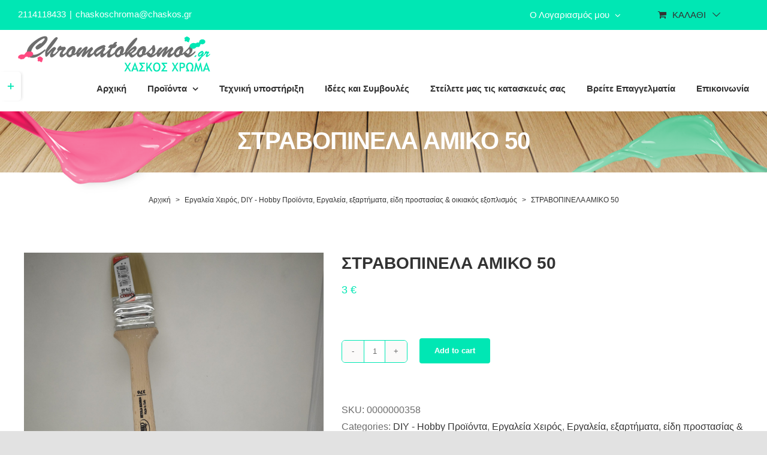

--- FILE ---
content_type: text/html; charset=UTF-8
request_url: https://chromatokosmos.gr/product/%CF%83%CF%84%CF%81%CE%B1%CE%B2%CE%BF%CF%80%CE%B9%CE%BD%CE%B5%CE%BB%CE%B1-%CE%B1%CE%BC%CE%B9%CE%BA%CE%BF-50/
body_size: 23364
content:
<!DOCTYPE html><html class="avada-html-layout-wide avada-html-header-position-top awb-scroll" lang="el" prefix="og: http://ogp.me/ns# fb: http://ogp.me/ns/fb#"><head> <meta http-equiv="X-UA-Compatible" content="IE=edge"/> <meta http-equiv="Content-Type" content="text/html; charset=utf-8"/> <meta name="viewport" content="width=device-width, initial-scale=1"/> <title>ΣΤΡΑΒΟΠΙΝΕΛΑ ΑΜΙΚΟ 50 &#8211; Chromatokosmos</title><meta name='robots' content='max-image-preview:large'/><link rel="alternate" type="application/rss+xml" title="Ροή RSS &raquo; Chromatokosmos" href="https://chromatokosmos.gr/feed/"/><link rel="alternate" type="application/rss+xml" title="Ροή Σχολίων &raquo; Chromatokosmos" href="https://chromatokosmos.gr/comments/feed/"/><link rel="alternate" type="text/calendar" title="Chromatokosmos &raquo; iCal Feed" href="https://chromatokosmos.gr/events/?ical=1"/> <link rel="shortcut icon" href="https://chromatokosmos.gr/wp-content/uploads/2020/09/chromatokosmos-favicon.png" type="image/x-icon"/> <link rel="alternate" title="oEmbed (JSON)" type="application/json+oembed" href="https://chromatokosmos.gr/wp-json/oembed/1.0/embed?url=https%3A%2F%2Fchromatokosmos.gr%2Fproduct%2F%25cf%2583%25cf%2584%25cf%2581%25ce%25b1%25ce%25b2%25ce%25bf%25cf%2580%25ce%25b9%25ce%25bd%25ce%25b5%25ce%25bb%25ce%25b1-%25ce%25b1%25ce%25bc%25ce%25b9%25ce%25ba%25ce%25bf-50%2F"/><link rel="alternate" title="oEmbed (XML)" type="text/xml+oembed" href="https://chromatokosmos.gr/wp-json/oembed/1.0/embed?url=https%3A%2F%2Fchromatokosmos.gr%2Fproduct%2F%25cf%2583%25cf%2584%25cf%2581%25ce%25b1%25ce%25b2%25ce%25bf%25cf%2580%25ce%25b9%25ce%25bd%25ce%25b5%25ce%25bb%25ce%25b1-%25ce%25b1%25ce%25bc%25ce%25b9%25ce%25ba%25ce%25bf-50%2F&#038;format=xml"/> <meta property="og:title" content="ΣΤΡΑΒΟΠΙΝΕΛΑ ΑΜΙΚΟ 50"/> <meta property="og:type" content="article"/> <meta property="og:url" content="https://chromatokosmos.gr/product/%cf%83%cf%84%cf%81%ce%b1%ce%b2%ce%bf%cf%80%ce%b9%ce%bd%ce%b5%ce%bb%ce%b1-%ce%b1%ce%bc%ce%b9%ce%ba%ce%bf-50/"/> <meta property="og:site_name" content="Chromatokosmos"/> <meta property="og:description" content=""/> <meta property="og:image" content="https://chromatokosmos.gr/wp-content/uploads/2020/12/IMG_20201212_125446-scaled.jpg"/> <style id='wp-img-auto-sizes-contain-inline-css' type='text/css'>img:is([sizes=auto i],[sizes^="auto," i]){contain-intrinsic-size:3000px 1500px}/*# sourceURL=wp-img-auto-sizes-contain-inline-css */</style><link rel='stylesheet' id='layerslider-css' href='https://chromatokosmos.gr/wp-content/plugins/LayerSlider/assets/static/layerslider/css/layerslider.css?ver=6.11.2' type='text/css' media='all'/><style id='wp-emoji-styles-inline-css' type='text/css'> img.wp-smiley, img.emoji { display: inline !important; border: none !important; box-shadow: none !important; height: 1em !important; width: 1em !important; margin: 0 0.07em !important; vertical-align: -0.1em !important; background: none !important; padding: 0 !important; }/*# sourceURL=wp-emoji-styles-inline-css */</style><style id='classic-theme-styles-inline-css' type='text/css'>/** * These rules are needed for backwards compatibility. * They should match the button element rules in the base theme.json file. */.wp-block-button__link { color: #ffffff; background-color: #32373c; border-radius: 9999px; /* 100% causes an oval, but any explicit but really high value retains the pill shape. */ /* This needs a low specificity so it won't override the rules from the button element if defined in theme.json. */ box-shadow: none; text-decoration: none; /* The extra 2px are added to size solids the same as the outline versions.*/ padding: calc(0.667em + 2px) calc(1.333em + 2px); font-size: 1.125em;}.wp-block-file__button { background: #32373c; color: #ffffff; text-decoration: none;}/*# sourceURL=/wp-includes/css/classic-themes.css */</style><link rel='stylesheet' id='contact-form-7-css' href='https://chromatokosmos.gr/wp-content/plugins/contact-form-7/includes/css/styles.css?ver=5.9.2' type='text/css' media='all'/><link rel='stylesheet' id='wpsm_team_b-font-awesome-front-css' href='https://chromatokosmos.gr/wp-content/plugins/team-builder/assets/css/font-awesome/css/font-awesome.min.css?ver=6.9' type='text/css' media='all'/><link rel='stylesheet' id='wpsm_team_b_bootstrap-front-css' href='https://chromatokosmos.gr/wp-content/plugins/team-builder/assets/css/bootstrap-front.css?ver=6.9' type='text/css' media='all'/><link rel='stylesheet' id='wpsm_team_b_team-css' href='https://chromatokosmos.gr/wp-content/plugins/team-builder/assets/css/team.css?ver=6.9' type='text/css' media='all'/><link rel='stylesheet' id='wpsm_team_b_owl_carousel_min_css-css' href='https://chromatokosmos.gr/wp-content/plugins/team-builder/assets/css/owl.carousel.min.css?ver=6.9' type='text/css' media='all'/><style id='woocommerce-inline-inline-css' type='text/css'>.woocommerce form .form-row .required { visibility: visible; }/*# sourceURL=woocommerce-inline-inline-css */</style><link rel='stylesheet' id='flexible-shipping-free-shipping-css' href='https://chromatokosmos.gr/wp-content/plugins/flexible-shipping/assets/dist/css/free-shipping.css?ver=4.24.17.2' type='text/css' media='all'/><link rel='stylesheet' id='moove_gdpr_frontend-css' href='https://chromatokosmos.gr/wp-content/plugins/gdpr-cookie-compliance/dist/styles/gdpr-main-nf.css?ver=4.13.3' type='text/css' media='all'/><style id='moove_gdpr_frontend-inline-css' type='text/css'> #moove_gdpr_cookie_modal .moove-gdpr-modal-content .moove-gdpr-tab-main h3.tab-title, #moove_gdpr_cookie_modal .moove-gdpr-modal-content .moove-gdpr-tab-main span.tab-title, #moove_gdpr_cookie_modal .moove-gdpr-modal-content .moove-gdpr-modal-left-content #moove-gdpr-menu li a, #moove_gdpr_cookie_modal .moove-gdpr-modal-content .moove-gdpr-modal-left-content #moove-gdpr-menu li button, #moove_gdpr_cookie_modal .moove-gdpr-modal-content .moove-gdpr-modal-left-content .moove-gdpr-branding-cnt a, #moove_gdpr_cookie_modal .moove-gdpr-modal-content .moove-gdpr-modal-footer-content .moove-gdpr-button-holder a.mgbutton, #moove_gdpr_cookie_modal .moove-gdpr-modal-content .moove-gdpr-modal-footer-content .moove-gdpr-button-holder button.mgbutton, #moove_gdpr_cookie_modal .cookie-switch .cookie-slider:after, #moove_gdpr_cookie_modal .cookie-switch .slider:after, #moove_gdpr_cookie_modal .switch .cookie-slider:after, #moove_gdpr_cookie_modal .switch .slider:after, #moove_gdpr_cookie_info_bar .moove-gdpr-info-bar-container .moove-gdpr-info-bar-content p, #moove_gdpr_cookie_info_bar .moove-gdpr-info-bar-container .moove-gdpr-info-bar-content p a, #moove_gdpr_cookie_info_bar .moove-gdpr-info-bar-container .moove-gdpr-info-bar-content a.mgbutton, #moove_gdpr_cookie_info_bar .moove-gdpr-info-bar-container .moove-gdpr-info-bar-content button.mgbutton, #moove_gdpr_cookie_modal .moove-gdpr-modal-content .moove-gdpr-tab-main .moove-gdpr-tab-main-content h1, #moove_gdpr_cookie_modal .moove-gdpr-modal-content .moove-gdpr-tab-main .moove-gdpr-tab-main-content h2, #moove_gdpr_cookie_modal .moove-gdpr-modal-content .moove-gdpr-tab-main .moove-gdpr-tab-main-content h3, #moove_gdpr_cookie_modal .moove-gdpr-modal-content .moove-gdpr-tab-main .moove-gdpr-tab-main-content h4, #moove_gdpr_cookie_modal .moove-gdpr-modal-content .moove-gdpr-tab-main .moove-gdpr-tab-main-content h5, #moove_gdpr_cookie_modal .moove-gdpr-modal-content .moove-gdpr-tab-main .moove-gdpr-tab-main-content h6, #moove_gdpr_cookie_modal .moove-gdpr-modal-content.moove_gdpr_modal_theme_v2 .moove-gdpr-modal-title .tab-title, #moove_gdpr_cookie_modal .moove-gdpr-modal-content.moove_gdpr_modal_theme_v2 .moove-gdpr-tab-main h3.tab-title, #moove_gdpr_cookie_modal .moove-gdpr-modal-content.moove_gdpr_modal_theme_v2 .moove-gdpr-tab-main span.tab-title, #moove_gdpr_cookie_modal .moove-gdpr-modal-content.moove_gdpr_modal_theme_v2 .moove-gdpr-branding-cnt a { font-weight: inherit } #moove_gdpr_cookie_modal,#moove_gdpr_cookie_info_bar,.gdpr_cookie_settings_shortcode_content{font-family:inherit}#moove_gdpr_save_popup_settings_button{background-color:#373737;color:#fff}#moove_gdpr_save_popup_settings_button:hover{background-color:#000}#moove_gdpr_cookie_info_bar .moove-gdpr-info-bar-container .moove-gdpr-info-bar-content a.mgbutton,#moove_gdpr_cookie_info_bar .moove-gdpr-info-bar-container .moove-gdpr-info-bar-content button.mgbutton{background-color:#00e7b4}#moove_gdpr_cookie_modal .moove-gdpr-modal-content .moove-gdpr-modal-footer-content .moove-gdpr-button-holder a.mgbutton,#moove_gdpr_cookie_modal .moove-gdpr-modal-content .moove-gdpr-modal-footer-content .moove-gdpr-button-holder button.mgbutton,.gdpr_cookie_settings_shortcode_content .gdpr-shr-button.button-green{background-color:#00e7b4;border-color:#00e7b4}#moove_gdpr_cookie_modal .moove-gdpr-modal-content .moove-gdpr-modal-footer-content .moove-gdpr-button-holder a.mgbutton:hover,#moove_gdpr_cookie_modal .moove-gdpr-modal-content .moove-gdpr-modal-footer-content .moove-gdpr-button-holder button.mgbutton:hover,.gdpr_cookie_settings_shortcode_content .gdpr-shr-button.button-green:hover{background-color:#fff;color:#00e7b4}#moove_gdpr_cookie_modal .moove-gdpr-modal-content .moove-gdpr-modal-close i,#moove_gdpr_cookie_modal .moove-gdpr-modal-content .moove-gdpr-modal-close span.gdpr-icon{background-color:#00e7b4;border:1px solid #00e7b4}#moove_gdpr_cookie_info_bar span.change-settings-button.focus-g,#moove_gdpr_cookie_info_bar span.change-settings-button:focus,#moove_gdpr_cookie_info_bar button.change-settings-button.focus-g,#moove_gdpr_cookie_info_bar button.change-settings-button:focus{-webkit-box-shadow:0 0 1px 3px #00e7b4;-moz-box-shadow:0 0 1px 3px #00e7b4;box-shadow:0 0 1px 3px #00e7b4}#moove_gdpr_cookie_modal .moove-gdpr-modal-content .moove-gdpr-modal-close i:hover,#moove_gdpr_cookie_modal .moove-gdpr-modal-content .moove-gdpr-modal-close span.gdpr-icon:hover,#moove_gdpr_cookie_info_bar span[data-href]>u.change-settings-button{color:#00e7b4}#moove_gdpr_cookie_modal .moove-gdpr-modal-content .moove-gdpr-modal-left-content #moove-gdpr-menu li.menu-item-selected a span.gdpr-icon,#moove_gdpr_cookie_modal .moove-gdpr-modal-content .moove-gdpr-modal-left-content #moove-gdpr-menu li.menu-item-selected button span.gdpr-icon{color:inherit}#moove_gdpr_cookie_modal .moove-gdpr-modal-content .moove-gdpr-modal-left-content #moove-gdpr-menu li a span.gdpr-icon,#moove_gdpr_cookie_modal .moove-gdpr-modal-content .moove-gdpr-modal-left-content #moove-gdpr-menu li button span.gdpr-icon{color:inherit}#moove_gdpr_cookie_modal .gdpr-acc-link{line-height:0;font-size:0;color:transparent;position:absolute}#moove_gdpr_cookie_modal .moove-gdpr-modal-content .moove-gdpr-modal-close:hover i,#moove_gdpr_cookie_modal .moove-gdpr-modal-content .moove-gdpr-modal-left-content #moove-gdpr-menu li a,#moove_gdpr_cookie_modal .moove-gdpr-modal-content .moove-gdpr-modal-left-content #moove-gdpr-menu li button,#moove_gdpr_cookie_modal .moove-gdpr-modal-content .moove-gdpr-modal-left-content #moove-gdpr-menu li button i,#moove_gdpr_cookie_modal .moove-gdpr-modal-content .moove-gdpr-modal-left-content #moove-gdpr-menu li a i,#moove_gdpr_cookie_modal .moove-gdpr-modal-content .moove-gdpr-tab-main .moove-gdpr-tab-main-content a:hover,#moove_gdpr_cookie_info_bar.moove-gdpr-dark-scheme .moove-gdpr-info-bar-container .moove-gdpr-info-bar-content a.mgbutton:hover,#moove_gdpr_cookie_info_bar.moove-gdpr-dark-scheme .moove-gdpr-info-bar-container .moove-gdpr-info-bar-content button.mgbutton:hover,#moove_gdpr_cookie_info_bar.moove-gdpr-dark-scheme .moove-gdpr-info-bar-container .moove-gdpr-info-bar-content a:hover,#moove_gdpr_cookie_info_bar.moove-gdpr-dark-scheme .moove-gdpr-info-bar-container .moove-gdpr-info-bar-content button:hover,#moove_gdpr_cookie_info_bar.moove-gdpr-dark-scheme .moove-gdpr-info-bar-container .moove-gdpr-info-bar-content span.change-settings-button:hover,#moove_gdpr_cookie_info_bar.moove-gdpr-dark-scheme .moove-gdpr-info-bar-container .moove-gdpr-info-bar-content button.change-settings-button:hover,#moove_gdpr_cookie_info_bar.moove-gdpr-dark-scheme .moove-gdpr-info-bar-container .moove-gdpr-info-bar-content u.change-settings-button:hover,#moove_gdpr_cookie_info_bar span[data-href]>u.change-settings-button,#moove_gdpr_cookie_info_bar.moove-gdpr-dark-scheme .moove-gdpr-info-bar-container .moove-gdpr-info-bar-content a.mgbutton.focus-g,#moove_gdpr_cookie_info_bar.moove-gdpr-dark-scheme .moove-gdpr-info-bar-container .moove-gdpr-info-bar-content button.mgbutton.focus-g,#moove_gdpr_cookie_info_bar.moove-gdpr-dark-scheme .moove-gdpr-info-bar-container .moove-gdpr-info-bar-content a.focus-g,#moove_gdpr_cookie_info_bar.moove-gdpr-dark-scheme .moove-gdpr-info-bar-container .moove-gdpr-info-bar-content button.focus-g,#moove_gdpr_cookie_info_bar.moove-gdpr-dark-scheme .moove-gdpr-info-bar-container .moove-gdpr-info-bar-content a.mgbutton:focus,#moove_gdpr_cookie_info_bar.moove-gdpr-dark-scheme .moove-gdpr-info-bar-container .moove-gdpr-info-bar-content button.mgbutton:focus,#moove_gdpr_cookie_info_bar.moove-gdpr-dark-scheme .moove-gdpr-info-bar-container .moove-gdpr-info-bar-content a:focus,#moove_gdpr_cookie_info_bar.moove-gdpr-dark-scheme .moove-gdpr-info-bar-container .moove-gdpr-info-bar-content button:focus,#moove_gdpr_cookie_info_bar.moove-gdpr-dark-scheme .moove-gdpr-info-bar-container .moove-gdpr-info-bar-content span.change-settings-button.focus-g,span.change-settings-button:focus,button.change-settings-button.focus-g,button.change-settings-button:focus,#moove_gdpr_cookie_info_bar.moove-gdpr-dark-scheme .moove-gdpr-info-bar-container .moove-gdpr-info-bar-content u.change-settings-button.focus-g,#moove_gdpr_cookie_info_bar.moove-gdpr-dark-scheme .moove-gdpr-info-bar-container .moove-gdpr-info-bar-content u.change-settings-button:focus{color:#00e7b4}#moove_gdpr_cookie_modal.gdpr_lightbox-hide{display:none}/*# sourceURL=moove_gdpr_frontend-inline-css */</style><link rel='stylesheet' id='wpgdprc.css-css' href='https://chromatokosmos.gr/wp-content/plugins/wp-gdpr-compliance/dist/css/front.min.css?ver=1631269332' type='text/css' media='all'/><style id='wpgdprc.css-inline-css' type='text/css'> div.wpgdprc .wpgdprc-switch .wpgdprc-switch-inner:before { content: 'Ναι'; } div.wpgdprc .wpgdprc-switch .wpgdprc-switch-inner:after { content: 'Οχι'; } /*# sourceURL=wpgdprc.css-inline-css */</style><link rel='stylesheet' id='fusion-dynamic-css-css' href='https://chromatokosmos.gr/wp-content/uploads/fusion-styles/173a46d41369e1d2c0def7d7c564d3bd.min.css?ver=3.4.1' type='text/css' media='all'/><script type="text/template" id="tmpl-variation-template"> <div class="woocommerce-variation-description">{{{ data.variation.variation_description }}}</div> <div class="woocommerce-variation-price">{{{ data.variation.price_html }}}</div> <div class="woocommerce-variation-availability">{{{ data.variation.availability_html }}}</div></script><script type="text/template" id="tmpl-unavailable-variation-template"> <p>Sorry, this product is unavailable. Please choose a different combination.</p></script><script type="text/javascript" src="https://chromatokosmos.gr/wp-includes/js/jquery/jquery.js?ver=3.7.1" id="jquery-core-js"></script><script type="text/javascript" src="https://chromatokosmos.gr/wp-includes/js/jquery/jquery-migrate.js?ver=3.4.1" id="jquery-migrate-js"></script><script type="text/javascript" id="layerslider-utils-js-extra">/* <![CDATA[ */var LS_Meta = {"v":"6.11.2","fixGSAP":"1"};//# sourceURL=layerslider-utils-js-extra/* ]]> */</script><script type="text/javascript" src="https://chromatokosmos.gr/wp-content/plugins/LayerSlider/assets/static/layerslider/js/layerslider.utils.js?ver=6.11.2" id="layerslider-utils-js"></script><script type="text/javascript" src="https://chromatokosmos.gr/wp-content/plugins/LayerSlider/assets/static/layerslider/js/layerslider.kreaturamedia.jquery.js?ver=6.11.2" id="layerslider-js"></script><script type="text/javascript" src="https://chromatokosmos.gr/wp-content/plugins/LayerSlider/assets/static/layerslider/js/layerslider.transitions.js?ver=6.11.2" id="layerslider-transitions-js"></script><script type="text/javascript" src="https://chromatokosmos.gr/wp-content/plugins/team-builder/assets/js/owl.carousel.min.js?ver=6.9" id="wpsm_team_b_owl_carousel_min_js-js"></script><meta name="generator" content="Powered by LayerSlider 6.11.2 - Multi-Purpose, Responsive, Parallax, Mobile-Friendly Slider Plugin for WordPress."/><link rel="https://api.w.org/" href="https://chromatokosmos.gr/wp-json/"/><link rel="alternate" title="JSON" type="application/json" href="https://chromatokosmos.gr/wp-json/wp/v2/product/2142"/><link rel="EditURI" type="application/rsd+xml" title="RSD" href="https://chromatokosmos.gr/xmlrpc.php?rsd"/><meta name="generator" content="WordPress 6.9"/><meta name="generator" content="WooCommerce 5.4.1"/><link rel="canonical" href="https://chromatokosmos.gr/product/%cf%83%cf%84%cf%81%ce%b1%ce%b2%ce%bf%cf%80%ce%b9%ce%bd%ce%b5%ce%bb%ce%b1-%ce%b1%ce%bc%ce%b9%ce%ba%ce%bf-50/"/><link rel='shortlink' href='https://chromatokosmos.gr/?p=2142'/><meta name="generator" content="Site Kit by Google 1.122.0"/><meta name="tec-api-version" content="v1"><meta name="tec-api-origin" content="https://chromatokosmos.gr"><link rel="alternate" href="https://chromatokosmos.gr/wp-json/tribe/events/v1/"/><style type="text/css" id="css-fb-visibility">@media screen and (max-width: 640px){.fusion-no-small-visibility{display:none !important;}body:not(.fusion-builder-ui-wireframe) .sm-text-align-center{text-align:center !important;}body:not(.fusion-builder-ui-wireframe) .sm-text-align-left{text-align:left !important;}body:not(.fusion-builder-ui-wireframe) .sm-text-align-right{text-align:right !important;}body:not(.fusion-builder-ui-wireframe) .sm-mx-auto{margin-left:auto !important;margin-right:auto !important;}body:not(.fusion-builder-ui-wireframe) .sm-ml-auto{margin-left:auto !important;}body:not(.fusion-builder-ui-wireframe) .sm-mr-auto{margin-right:auto !important;}body:not(.fusion-builder-ui-wireframe) .fusion-absolute-position-small{position:absolute;top:auto;width:100%;}}@media screen and (min-width: 641px) and (max-width: 1200px){.fusion-no-medium-visibility{display:none !important;}body:not(.fusion-builder-ui-wireframe) .md-text-align-center{text-align:center !important;}body:not(.fusion-builder-ui-wireframe) .md-text-align-left{text-align:left !important;}body:not(.fusion-builder-ui-wireframe) .md-text-align-right{text-align:right !important;}body:not(.fusion-builder-ui-wireframe) .md-mx-auto{margin-left:auto !important;margin-right:auto !important;}body:not(.fusion-builder-ui-wireframe) .md-ml-auto{margin-left:auto !important;}body:not(.fusion-builder-ui-wireframe) .md-mr-auto{margin-right:auto !important;}body:not(.fusion-builder-ui-wireframe) .fusion-absolute-position-medium{position:absolute;top:auto;width:100%;}}@media screen and (min-width: 1201px){.fusion-no-large-visibility{display:none !important;}body:not(.fusion-builder-ui-wireframe) .lg-text-align-center{text-align:center !important;}body:not(.fusion-builder-ui-wireframe) .lg-text-align-left{text-align:left !important;}body:not(.fusion-builder-ui-wireframe) .lg-text-align-right{text-align:right !important;}body:not(.fusion-builder-ui-wireframe) .lg-mx-auto{margin-left:auto !important;margin-right:auto !important;}body:not(.fusion-builder-ui-wireframe) .lg-ml-auto{margin-left:auto !important;}body:not(.fusion-builder-ui-wireframe) .lg-mr-auto{margin-right:auto !important;}body:not(.fusion-builder-ui-wireframe) .fusion-absolute-position-large{position:absolute;top:auto;width:100%;}}</style> <noscript><style>.woocommerce-product-gallery{ opacity: 1 !important; }</style></noscript> <meta name="google-adsense-platform-account" content="ca-host-pub-2644536267352236"><meta name="google-adsense-platform-domain" content="sitekit.withgoogle.com"> <script type="text/javascript"> var doc = document.documentElement; doc.setAttribute( 'data-useragent', navigator.userAgent ); </script> <style id='global-styles-inline-css' type='text/css'>
:root{--wp--preset--aspect-ratio--square: 1;--wp--preset--aspect-ratio--4-3: 4/3;--wp--preset--aspect-ratio--3-4: 3/4;--wp--preset--aspect-ratio--3-2: 3/2;--wp--preset--aspect-ratio--2-3: 2/3;--wp--preset--aspect-ratio--16-9: 16/9;--wp--preset--aspect-ratio--9-16: 9/16;--wp--preset--color--black: #000000;--wp--preset--color--cyan-bluish-gray: #abb8c3;--wp--preset--color--white: #ffffff;--wp--preset--color--pale-pink: #f78da7;--wp--preset--color--vivid-red: #cf2e2e;--wp--preset--color--luminous-vivid-orange: #ff6900;--wp--preset--color--luminous-vivid-amber: #fcb900;--wp--preset--color--light-green-cyan: #7bdcb5;--wp--preset--color--vivid-green-cyan: #00d084;--wp--preset--color--pale-cyan-blue: #8ed1fc;--wp--preset--color--vivid-cyan-blue: #0693e3;--wp--preset--color--vivid-purple: #9b51e0;--wp--preset--gradient--vivid-cyan-blue-to-vivid-purple: linear-gradient(135deg,rgb(6,147,227) 0%,rgb(155,81,224) 100%);--wp--preset--gradient--light-green-cyan-to-vivid-green-cyan: linear-gradient(135deg,rgb(122,220,180) 0%,rgb(0,208,130) 100%);--wp--preset--gradient--luminous-vivid-amber-to-luminous-vivid-orange: linear-gradient(135deg,rgb(252,185,0) 0%,rgb(255,105,0) 100%);--wp--preset--gradient--luminous-vivid-orange-to-vivid-red: linear-gradient(135deg,rgb(255,105,0) 0%,rgb(207,46,46) 100%);--wp--preset--gradient--very-light-gray-to-cyan-bluish-gray: linear-gradient(135deg,rgb(238,238,238) 0%,rgb(169,184,195) 100%);--wp--preset--gradient--cool-to-warm-spectrum: linear-gradient(135deg,rgb(74,234,220) 0%,rgb(151,120,209) 20%,rgb(207,42,186) 40%,rgb(238,44,130) 60%,rgb(251,105,98) 80%,rgb(254,248,76) 100%);--wp--preset--gradient--blush-light-purple: linear-gradient(135deg,rgb(255,206,236) 0%,rgb(152,150,240) 100%);--wp--preset--gradient--blush-bordeaux: linear-gradient(135deg,rgb(254,205,165) 0%,rgb(254,45,45) 50%,rgb(107,0,62) 100%);--wp--preset--gradient--luminous-dusk: linear-gradient(135deg,rgb(255,203,112) 0%,rgb(199,81,192) 50%,rgb(65,88,208) 100%);--wp--preset--gradient--pale-ocean: linear-gradient(135deg,rgb(255,245,203) 0%,rgb(182,227,212) 50%,rgb(51,167,181) 100%);--wp--preset--gradient--electric-grass: linear-gradient(135deg,rgb(202,248,128) 0%,rgb(113,206,126) 100%);--wp--preset--gradient--midnight: linear-gradient(135deg,rgb(2,3,129) 0%,rgb(40,116,252) 100%);--wp--preset--font-size--small: 12px;--wp--preset--font-size--medium: 20px;--wp--preset--font-size--large: 24px;--wp--preset--font-size--x-large: 42px;--wp--preset--font-size--normal: 16px;--wp--preset--font-size--xlarge: 32px;--wp--preset--font-size--huge: 48px;--wp--preset--spacing--20: 0.44rem;--wp--preset--spacing--30: 0.67rem;--wp--preset--spacing--40: 1rem;--wp--preset--spacing--50: 1.5rem;--wp--preset--spacing--60: 2.25rem;--wp--preset--spacing--70: 3.38rem;--wp--preset--spacing--80: 5.06rem;--wp--preset--shadow--natural: 6px 6px 9px rgba(0, 0, 0, 0.2);--wp--preset--shadow--deep: 12px 12px 50px rgba(0, 0, 0, 0.4);--wp--preset--shadow--sharp: 6px 6px 0px rgba(0, 0, 0, 0.2);--wp--preset--shadow--outlined: 6px 6px 0px -3px rgb(255, 255, 255), 6px 6px rgb(0, 0, 0);--wp--preset--shadow--crisp: 6px 6px 0px rgb(0, 0, 0);}:where(.is-layout-flex){gap: 0.5em;}:where(.is-layout-grid){gap: 0.5em;}body .is-layout-flex{display: flex;}.is-layout-flex{flex-wrap: wrap;align-items: center;}.is-layout-flex > :is(*, div){margin: 0;}body .is-layout-grid{display: grid;}.is-layout-grid > :is(*, div){margin: 0;}:where(.wp-block-columns.is-layout-flex){gap: 2em;}:where(.wp-block-columns.is-layout-grid){gap: 2em;}:where(.wp-block-post-template.is-layout-flex){gap: 1.25em;}:where(.wp-block-post-template.is-layout-grid){gap: 1.25em;}.has-black-color{color: var(--wp--preset--color--black) !important;}.has-cyan-bluish-gray-color{color: var(--wp--preset--color--cyan-bluish-gray) !important;}.has-white-color{color: var(--wp--preset--color--white) !important;}.has-pale-pink-color{color: var(--wp--preset--color--pale-pink) !important;}.has-vivid-red-color{color: var(--wp--preset--color--vivid-red) !important;}.has-luminous-vivid-orange-color{color: var(--wp--preset--color--luminous-vivid-orange) !important;}.has-luminous-vivid-amber-color{color: var(--wp--preset--color--luminous-vivid-amber) !important;}.has-light-green-cyan-color{color: var(--wp--preset--color--light-green-cyan) !important;}.has-vivid-green-cyan-color{color: var(--wp--preset--color--vivid-green-cyan) !important;}.has-pale-cyan-blue-color{color: var(--wp--preset--color--pale-cyan-blue) !important;}.has-vivid-cyan-blue-color{color: var(--wp--preset--color--vivid-cyan-blue) !important;}.has-vivid-purple-color{color: var(--wp--preset--color--vivid-purple) !important;}.has-black-background-color{background-color: var(--wp--preset--color--black) !important;}.has-cyan-bluish-gray-background-color{background-color: var(--wp--preset--color--cyan-bluish-gray) !important;}.has-white-background-color{background-color: var(--wp--preset--color--white) !important;}.has-pale-pink-background-color{background-color: var(--wp--preset--color--pale-pink) !important;}.has-vivid-red-background-color{background-color: var(--wp--preset--color--vivid-red) !important;}.has-luminous-vivid-orange-background-color{background-color: var(--wp--preset--color--luminous-vivid-orange) !important;}.has-luminous-vivid-amber-background-color{background-color: var(--wp--preset--color--luminous-vivid-amber) !important;}.has-light-green-cyan-background-color{background-color: var(--wp--preset--color--light-green-cyan) !important;}.has-vivid-green-cyan-background-color{background-color: var(--wp--preset--color--vivid-green-cyan) !important;}.has-pale-cyan-blue-background-color{background-color: var(--wp--preset--color--pale-cyan-blue) !important;}.has-vivid-cyan-blue-background-color{background-color: var(--wp--preset--color--vivid-cyan-blue) !important;}.has-vivid-purple-background-color{background-color: var(--wp--preset--color--vivid-purple) !important;}.has-black-border-color{border-color: var(--wp--preset--color--black) !important;}.has-cyan-bluish-gray-border-color{border-color: var(--wp--preset--color--cyan-bluish-gray) !important;}.has-white-border-color{border-color: var(--wp--preset--color--white) !important;}.has-pale-pink-border-color{border-color: var(--wp--preset--color--pale-pink) !important;}.has-vivid-red-border-color{border-color: var(--wp--preset--color--vivid-red) !important;}.has-luminous-vivid-orange-border-color{border-color: var(--wp--preset--color--luminous-vivid-orange) !important;}.has-luminous-vivid-amber-border-color{border-color: var(--wp--preset--color--luminous-vivid-amber) !important;}.has-light-green-cyan-border-color{border-color: var(--wp--preset--color--light-green-cyan) !important;}.has-vivid-green-cyan-border-color{border-color: var(--wp--preset--color--vivid-green-cyan) !important;}.has-pale-cyan-blue-border-color{border-color: var(--wp--preset--color--pale-cyan-blue) !important;}.has-vivid-cyan-blue-border-color{border-color: var(--wp--preset--color--vivid-cyan-blue) !important;}.has-vivid-purple-border-color{border-color: var(--wp--preset--color--vivid-purple) !important;}.has-vivid-cyan-blue-to-vivid-purple-gradient-background{background: var(--wp--preset--gradient--vivid-cyan-blue-to-vivid-purple) !important;}.has-light-green-cyan-to-vivid-green-cyan-gradient-background{background: var(--wp--preset--gradient--light-green-cyan-to-vivid-green-cyan) !important;}.has-luminous-vivid-amber-to-luminous-vivid-orange-gradient-background{background: var(--wp--preset--gradient--luminous-vivid-amber-to-luminous-vivid-orange) !important;}.has-luminous-vivid-orange-to-vivid-red-gradient-background{background: var(--wp--preset--gradient--luminous-vivid-orange-to-vivid-red) !important;}.has-very-light-gray-to-cyan-bluish-gray-gradient-background{background: var(--wp--preset--gradient--very-light-gray-to-cyan-bluish-gray) !important;}.has-cool-to-warm-spectrum-gradient-background{background: var(--wp--preset--gradient--cool-to-warm-spectrum) !important;}.has-blush-light-purple-gradient-background{background: var(--wp--preset--gradient--blush-light-purple) !important;}.has-blush-bordeaux-gradient-background{background: var(--wp--preset--gradient--blush-bordeaux) !important;}.has-luminous-dusk-gradient-background{background: var(--wp--preset--gradient--luminous-dusk) !important;}.has-pale-ocean-gradient-background{background: var(--wp--preset--gradient--pale-ocean) !important;}.has-electric-grass-gradient-background{background: var(--wp--preset--gradient--electric-grass) !important;}.has-midnight-gradient-background{background: var(--wp--preset--gradient--midnight) !important;}.has-small-font-size{font-size: var(--wp--preset--font-size--small) !important;}.has-medium-font-size{font-size: var(--wp--preset--font-size--medium) !important;}.has-large-font-size{font-size: var(--wp--preset--font-size--large) !important;}.has-x-large-font-size{font-size: var(--wp--preset--font-size--x-large) !important;}
/*# sourceURL=global-styles-inline-css */
</style>
<style id='core-block-supports-inline-css' type='text/css'>
/**
 * Core styles: block-supports
 */

/*# sourceURL=core-block-supports-inline-css */
</style>
</head><body class="wp-singular product-template-default single single-product postid-2142 wp-theme-Avada theme-Avada woocommerce woocommerce-page woocommerce-no-js tribe-no-js fusion-image-hovers fusion-pagination-sizing fusion-button_size-medium fusion-button_type-flat fusion-button_span-no avada-image-rollover-circle-no avada-image-rollover-yes avada-image-rollover-direction-fade fusion-body ltr fusion-sticky-header no-tablet-sticky-header no-mobile-sticky-header no-mobile-slidingbar no-mobile-totop fusion-disable-outline fusion-sub-menu-fade mobile-logo-pos-left layout-wide-mode avada-has-boxed-modal-shadow- layout-scroll-offset-full avada-has-zero-margin-offset-top fusion-top-header menu-text-align-center fusion-woo-product-design-clean fusion-woo-shop-page-columns-3 fusion-woo-related-columns-4 fusion-woo-archive-page-columns-3 fusion-woocommerce-equal-heights avada-has-woo-gallery-disabled woo-sale-badge-circle woo-outofstock-badge-top_bar mobile-menu-design-modern fusion-show-pagination-text fusion-header-layout-v3 avada-responsive avada-footer-fx-none avada-menu-highlight-style-textcolor fusion-search-form-clean fusion-main-menu-search-overlay fusion-avatar-circle avada-sticky-shrinkage avada-dropdown-styles avada-blog-layout-grid avada-blog-archive-layout-grid avada-ec-not-100-width avada-ec-meta-layout-below_content avada-header-shadow-no avada-menu-icon-position-left avada-has-megamenu-shadow avada-has-header-100-width avada-has-pagetitle-bg-full avada-has-breadcrumb-mobile-hidden avada-has-titlebar-content_only avada-header-border-color-full-transparent avada-has-slidingbar-widgets avada-has-slidingbar-position-left avada-slidingbar-toggle-style-rectangle avada-has-slidingbar-sticky avada-has-transparent-timeline_color avada-has-pagination-width_height avada-flyout-menu-direction-fade avada-ec-views-v2" > <a class="skip-link screen-reader-text" href="#content">Skip to content</a> <div id="boxed-wrapper"> <div class="fusion-sides-frame"></div> <div id="wrapper" class="fusion-wrapper"> <div id="home" style="position:relative;top:-1px;"></div> <header class="fusion-header-wrapper"> <div class="fusion-header-v3 fusion-logo-alignment fusion-logo-left fusion-sticky-menu- fusion-sticky-logo- fusion-mobile-logo- fusion-mobile-menu-design-modern"> <div class="fusion-secondary-header"> <div class="fusion-row"> <div class="fusion-alignleft"> <div class="fusion-contact-info"><span class="fusion-contact-info-phone-number"><a href="tel:2114118433">2114118433</a></span><span class="fusion-header-separator">|</span><span class="fusion-contact-info-email-address"><a href="mailto:ch&#97;&#115;&#107;&#111;sch&#114;&#111;ma&#64;&#99;h&#97;&#115;kos&#46;g&#114;">ch&#97;&#115;&#107;&#111;sch&#114;&#111;ma&#64;&#99;h&#97;&#115;kos&#46;g&#114;</a></span></div> </div> <div class="fusion-alignright"> <nav class="fusion-secondary-menu" role="navigation" aria-label="Secondary Menu"><ul id="menu-top-navigation" class="menu"><li class="menu-item fusion-dropdown-menu menu-item-has-children fusion-custom-menu-item fusion-menu-login-box"><a href="https://chromatokosmos.gr/my-account-2/" aria-haspopup="true" class="fusion-textcolor-highlight"><span class="menu-text">Ο Λογαριασμός μου</span><span class="fusion-caret"><i class="fusion-dropdown-indicator"></i></span></a><div class="fusion-custom-menu-item-contents"><form action="https://chromatokosmos.gr/wp-login.php" name="loginform" method="post"><p><input type="text" class="input-text" name="log" id="username" placeholder="Όνομα χρήστη"/></p><p><input type="password" class="input-text" name="pwd" id="password" placeholder="Κωδικός"/></p><p class="fusion-remember-checkbox"><label for="fusion-menu-login-box-rememberme"><input name="rememberme" type="checkbox" id="fusion-menu-login-box-rememberme" value="forever"> Να με θυμάσαι</label></p><input type="hidden" name="fusion_woo_login_box" value="true"/><p class="fusion-login-box-submit"><input type="submit" name="wp-submit" id="wp-submit" class="button button-small default comment-submit" value="Σύνδεση"><input type="hidden" name="redirect" ></p></form><a class="fusion-menu-login-box-register" href="https://chromatokosmos.gr/my-account-2/" title="Register">Register</a></div></li><li class="fusion-custom-menu-item fusion-menu-cart fusion-secondary-menu-cart"><a class="fusion-secondary-menu-icon" href="https://chromatokosmos.gr/cart-2/"><span class="menu-text" aria-label="Δείτε το καλάθι αγορών">Καλάθι</span></a></li></ul></nav><nav class="fusion-mobile-nav-holder fusion-mobile-menu-text-align-left" aria-label="Secondary Mobile Menu"></nav> </div> </div></div><div class="fusion-header-sticky-height"></div><div class="fusion-header"> <div class="fusion-row"> <div class="fusion-logo" data-margin-top="0px" data-margin-bottom="0px" data-margin-left="0px" data-margin-right="0px"> <a class="fusion-logo-link" href="https://chromatokosmos.gr/" >  <img src="https://chromatokosmos.gr/wp-content/uploads/2020/09/chromatokosmos-logo-2.png" srcset="https://chromatokosmos.gr/wp-content/uploads/2020/09/chromatokosmos-logo-2.png 1x" width="321" height="60" alt="Chromatokosmos Λογότυπο" data-retina_logo_url="" class="fusion-standard-logo"/> </a> </div> <nav class="fusion-main-menu" aria-label="Main Menu"><div class="fusion-overlay-search"> <form role="search" class="searchform fusion-search-form fusion-search-form-clean" method="get" action="https://chromatokosmos.gr/"> <div class="fusion-search-form-content"> <div class="fusion-search-field search-field"> <label><span class="screen-reader-text">Αναζήτηση ...</span> <input type="search" name="s" class="s" placeholder="Αναζήτηση..." required aria-required="true" aria-label="Αναζήτηση..."/> </label> </div> <div class="fusion-search-button search-button"> <input type="submit" class="fusion-search-submit searchsubmit" aria-label="Αναζήτηση" value="&#xf002;"/> </div> </div> </form> <div class="fusion-search-spacer"></div><a href="#" role="button" aria-label="Close Search" class="fusion-close-search"></a></div><ul id="menu-online-tutor-main-menu" class="fusion-menu"><li id="menu-item-844" class="menu-item menu-item-type-post_type menu-item-object-page menu-item-home menu-item-844" data-item-id="844"><a href="https://chromatokosmos.gr/" class="fusion-textcolor-highlight"><span class="menu-text">Αρχική</span></a></li><li id="menu-item-1063" class="menu-item menu-item-type-post_type menu-item-object-page menu-item-has-children current_page_parent menu-item-1063 fusion-megamenu-menu " data-item-id="1063"><a href="https://chromatokosmos.gr/shop/" class="fusion-textcolor-highlight"><span class="menu-text">Προϊόντα</span> <span class="fusion-caret"><i class="fusion-dropdown-indicator" aria-hidden="true"></i></span></a><div class="fusion-megamenu-wrapper fusion-columns-4 columns-per-row-4 columns-21 col-span-8"><div class="row"><div class="fusion-megamenu-holder lazyload" style="width:799.9968px;" data-width="799.9968px"><ul class="fusion-megamenu fusion-megamenu-border"><li id="menu-item-875" class="menu-item menu-item-type-taxonomy menu-item-object-product_cat menu-item-875 fusion-megamenu-submenu menu-item-has-link fusion-megamenu-columns-4 col-lg-3 col-md-3 col-sm-3" style="width:25%;"><div class='fusion-megamenu-title'><a class="awb-justify-title" href="https://chromatokosmos.gr/product-category/%cf%87%cf%81%cf%8e%ce%bc%ce%b1%cf%84%ce%b1-%ce%bc%ce%b5%cf%84%ce%ac%ce%bb%ce%bb%cf%89%ce%bd/">Χρώματα Μετάλλων</a></div></li><li id="menu-item-866" class="menu-item menu-item-type-taxonomy menu-item-object-product_cat menu-item-866 fusion-megamenu-submenu menu-item-has-link fusion-megamenu-columns-4 col-lg-3 col-md-3 col-sm-3" style="width:25%;"><div class='fusion-megamenu-title'><a class="awb-justify-title" href="https://chromatokosmos.gr/product-category/%ce%ba%cf%8c%ce%bb%ce%b5%cf%82-%ce%b1%cf%81%ce%bc%cf%8c%cf%83%cf%84%ce%bf%ce%ba%ce%bf%ce%b9/">Κόλες &#8211; Αρμόστοκοι</a></div></li><li id="menu-item-872" class="menu-item menu-item-type-taxonomy menu-item-object-product_cat menu-item-872 fusion-megamenu-submenu menu-item-has-link fusion-megamenu-columns-4 col-lg-3 col-md-3 col-sm-3" style="width:25%;"><div class='fusion-megamenu-title'><a class="awb-justify-title" href="https://chromatokosmos.gr/product-category/%cf%83%cf%84%ce%b5%ce%b3%ce%b1%ce%bd%cf%89%cf%84%ce%b9%ce%ba%ce%ac/">Στεγανωτικά</a></div></li><li id="menu-item-857" class="menu-item menu-item-type-taxonomy menu-item-object-product_cat menu-item-857 fusion-megamenu-submenu menu-item-has-link fusion-megamenu-columns-4 col-lg-3 col-md-3 col-sm-3" style="width:25%;"><div class='fusion-megamenu-title'><a class="awb-justify-title" href="https://chromatokosmos.gr/product-category/%ce%b1%ce%b4%ce%b9%ce%b1%ce%b2%cf%81%ce%bf%cf%87%ce%bf%cf%80%ce%bf%ce%b9%ce%b7%cf%84%ce%b9%ce%ba%ce%ac/">Αδιαβροχοποιητικά</a></div></li></ul><ul class="fusion-megamenu fusion-megamenu-row-2 fusion-megamenu-row-columns-4 fusion-megamenu-border"><li id="menu-item-870" class="menu-item menu-item-type-taxonomy menu-item-object-product_cat menu-item-870 fusion-megamenu-submenu menu-item-has-link fusion-megamenu-columns-4 col-lg-3 col-md-3 col-sm-3" style="width:25%;"><div class='fusion-megamenu-title'><a class="awb-justify-title" href="https://chromatokosmos.gr/product-category/%cf%80%cf%81%ce%bf%cf%8a%cf%8c%ce%bd%cf%84%ce%b1-%cf%80%ce%ad%cf%84%cf%81%ce%b1%cf%82/">Προϊόντα Πέτρας</a></div></li><li id="menu-item-858" class="menu-item menu-item-type-taxonomy menu-item-object-product_cat menu-item-858 fusion-megamenu-submenu menu-item-has-link fusion-megamenu-columns-4 col-lg-3 col-md-3 col-sm-3" style="width:25%;"><div class='fusion-megamenu-title'><a class="awb-justify-title" href="https://chromatokosmos.gr/product-category/%ce%b2%ce%b5%cf%81%ce%bd%ce%af%ce%ba%ce%b9%ce%b1/">Βερνίκια</a></div></li><li id="menu-item-868" class="menu-item menu-item-type-taxonomy menu-item-object-product_cat menu-item-868 fusion-megamenu-submenu menu-item-has-link fusion-megamenu-columns-4 col-lg-3 col-md-3 col-sm-3" style="width:25%;"><div class='fusion-megamenu-title'><a class="awb-justify-title" href="https://chromatokosmos.gr/product-category/%ce%bd%ce%b1%cf%85%cf%84%ce%b9%ce%bb%ce%b9%ce%b1%ce%ba%ce%ac/">Ναυτιλιακά</a></div></li><li id="menu-item-873" class="menu-item menu-item-type-taxonomy menu-item-object-product_cat menu-item-873 fusion-megamenu-submenu menu-item-has-link fusion-megamenu-columns-4 col-lg-3 col-md-3 col-sm-3" style="width:25%;"><div class='fusion-megamenu-title'><a class="awb-justify-title" href="https://chromatokosmos.gr/product-category/%cf%83%cf%86%cf%81%ce%b1%ce%b3%ce%b9%cf%83%cf%84%ce%b9%ce%ba%ce%ac/">Σφραγιστικά</a></div></li></ul><ul class="fusion-megamenu fusion-megamenu-row-3 fusion-megamenu-row-columns-4 fusion-megamenu-border"><li id="menu-item-871" class="menu-item menu-item-type-taxonomy menu-item-object-product_cat menu-item-871 fusion-megamenu-submenu menu-item-has-link fusion-megamenu-columns-4 col-lg-3 col-md-3 col-sm-3" style="width:25%;"><div class='fusion-megamenu-title'><a class="awb-justify-title" href="https://chromatokosmos.gr/product-category/%cf%83%ce%bf%ce%b2%ce%ac%ce%b4%ce%b5%cf%82-%ce%ba%ce%b1%ce%b9-%ce%b5%cf%80%ce%b9%cf%83%ce%ba%ce%b5%cf%85%ce%b1%cf%83%cf%84%ce%b9%ce%ba%ce%ac/">Σοβάδες και Επισκευαστικά</a></div></li><li id="menu-item-876" class="menu-item menu-item-type-taxonomy menu-item-object-product_cat menu-item-876 fusion-megamenu-submenu menu-item-has-link fusion-megamenu-columns-4 col-lg-3 col-md-3 col-sm-3" style="width:25%;"><div class='fusion-megamenu-title'><a class="awb-justify-title" href="https://chromatokosmos.gr/product-category/%cf%87%cf%81%cf%8e%ce%bc%ce%b1%cf%84%ce%b1-%cf%85%cf%80%ce%bf%cf%83%cf%84%cf%81%cf%8e%ce%bc%ce%b1%cf%84%ce%b1-%cf%84%ce%b5%cf%87%ce%bd%ce%bf%cf%84%cf%81%ce%bf%cf%80%ce%af%ce%b5%cf%82/">Χρώματα, Υποστρώματα &amp; Τεχνοτροπίες</a></div></li><li id="menu-item-869" class="menu-item menu-item-type-taxonomy menu-item-object-product_cat menu-item-869 fusion-megamenu-submenu menu-item-has-link fusion-megamenu-columns-4 col-lg-3 col-md-3 col-sm-3" style="width:25%;"><div class='fusion-megamenu-title'><a class="awb-justify-title" href="https://chromatokosmos.gr/product-category/%cf%80%ce%b1%cf%84%ce%b7%cf%84%ce%ae-%cf%84%cf%83%ce%b9%ce%bc%ce%b5%ce%bd%cf%84%ce%bf%ce%ba%ce%bf%ce%bd%ce%af%ce%b1/">Πατητή Τσιμεντοκονία</a></div></li><li id="menu-item-859" class="menu-item menu-item-type-taxonomy menu-item-object-product_cat menu-item-859 fusion-megamenu-submenu menu-item-has-link fusion-megamenu-columns-4 col-lg-3 col-md-3 col-sm-3" style="width:25%;"><div class='fusion-megamenu-title'><a class="awb-justify-title" href="https://chromatokosmos.gr/product-category/%ce%b4%ce%ac%cf%80%ce%b5%ce%b4%ce%b1-%ce%b5%cf%80%ce%b9%cf%86%ce%ac%ce%bd%ce%b5%ce%b9%ce%b5%cf%82/">Δάπεδα Επιφάνειες</a></div></li></ul><ul class="fusion-megamenu fusion-megamenu-row-4 fusion-megamenu-row-columns-4 fusion-megamenu-border"><li id="menu-item-867" class="menu-item menu-item-type-taxonomy menu-item-object-product_cat menu-item-867 fusion-megamenu-submenu menu-item-has-link fusion-megamenu-columns-4 col-lg-3 col-md-3 col-sm-3" style="width:25%;"><div class='fusion-megamenu-title'><a class="awb-justify-title" href="https://chromatokosmos.gr/product-category/%ce%ba%cf%8c%ce%bb%ce%bb%ce%b5%cf%82-%cf%83%cf%85%ce%b3%ce%ba%ce%bf%ce%bb%ce%bb%ce%b7%cf%84%ce%b9%ce%ba%ce%ac-%cf%80%ce%bf%ce%bb%ce%bb%ce%b1%cf%80%ce%bb%cf%8e%ce%bd-%ce%b5%cf%86%ce%b1%cf%81%ce%bc/">Κόλλες -Ταινίες &amp; Συγκολλητικά, Πολλαπλών εφαρμογών</a></div></li><li id="menu-item-865" class="menu-item menu-item-type-taxonomy menu-item-object-product_cat menu-item-865 fusion-megamenu-submenu menu-item-has-link fusion-megamenu-columns-4 col-lg-3 col-md-3 col-sm-3" style="width:25%;"><div class='fusion-megamenu-title'><a class="awb-justify-title" href="https://chromatokosmos.gr/product-category/%ce%ba%ce%b1%ce%b8%ce%b1%cf%81%ce%b9%cf%83%cf%84%ce%b9%ce%ba%ce%ac-%cf%80%cf%81%ce%bf%cf%8a%cf%8c%ce%bd%cf%84%ce%b1/">Καθαριστικά Προϊόντα &amp; Ειδικά Σπρέι</a></div></li><li id="menu-item-861" class="menu-item menu-item-type-taxonomy menu-item-object-product_cat menu-item-861 fusion-megamenu-submenu menu-item-has-link fusion-megamenu-columns-4 col-lg-3 col-md-3 col-sm-3" style="width:25%;"><div class='fusion-megamenu-title'><a class="awb-justify-title" href="https://chromatokosmos.gr/product-category/%ce%b5%ce%be%cf%89%cf%84%ce%b5%cf%81%ce%b9%ce%ba%ce%ae-%ce%b8%ce%b5%cf%81%ce%bc%ce%bf%ce%bc%cf%8c%ce%bd%cf%89%cf%83%ce%b7/">Εξωτερική Θερμομόνωση</a></div></li><li id="menu-item-864" class="menu-item menu-item-type-taxonomy menu-item-object-product_cat menu-item-864 fusion-megamenu-submenu menu-item-has-link fusion-megamenu-columns-4 col-lg-3 col-md-3 col-sm-3" style="width:25%;"><div class='fusion-megamenu-title'><a class="awb-justify-title" href="https://chromatokosmos.gr/product-category/%ce%b8%ce%b5%cf%81%ce%bc%ce%bf%cf%83%cf%84%ce%b5%ce%b3%ce%ac%ce%bd%cf%89%cf%83%ce%b7-%cf%84%ce%b1%cf%81%ce%b1%cf%84%cf%83%cf%8e%ce%bd/">Θερμοστεγάνωση ταρατσών</a></div></li></ul><ul class="fusion-megamenu fusion-megamenu-row-5 fusion-megamenu-row-columns-4 fusion-megamenu-border"><li id="menu-item-856" class="menu-item menu-item-type-taxonomy menu-item-object-product_cat current-product-ancestor current-menu-parent current-product-parent menu-item-856 fusion-megamenu-submenu menu-item-has-link fusion-megamenu-columns-4 col-lg-3 col-md-3 col-sm-3" style="width:25%;"><div class='fusion-megamenu-title'><a class="awb-justify-title" href="https://chromatokosmos.gr/product-category/diy-hobby-%cf%80%cf%81%ce%bf%cf%8a%cf%8c%ce%bd%cf%84%ce%b1/">DIY &#8211; Hobby Προϊόντα</a></div></li><li id="menu-item-860" class="menu-item menu-item-type-taxonomy menu-item-object-product_cat menu-item-860 fusion-megamenu-submenu menu-item-has-link fusion-megamenu-columns-4 col-lg-3 col-md-3 col-sm-3" style="width:25%;"><div class='fusion-megamenu-title'><a class="awb-justify-title" href="https://chromatokosmos.gr/product-category/%ce%b5%ce%af%ce%b4%ce%b7-%ce%b1%cf%85%cf%84%ce%bf%ce%ba%ce%af%ce%bd%ce%b7%cf%84%ce%bf%cf%85/">Είδη Αυτοκίνητου</a></div></li><li id="menu-item-863" class="menu-item menu-item-type-taxonomy menu-item-object-product_cat menu-item-863 fusion-megamenu-submenu menu-item-has-link fusion-megamenu-columns-4 col-lg-3 col-md-3 col-sm-3" style="width:25%;"><div class='fusion-megamenu-title'><a class="awb-justify-title" href="https://chromatokosmos.gr/product-category/%ce%b7%ce%bb%ce%b5%ce%ba%cf%84%cf%81%ce%b9%ce%ba%ce%ac-%ce%b5%cf%81%ce%b3%ce%b1%ce%bb%ce%b5%ce%af%ce%b1/">Ηλεκτρικά Εργαλεία</a></div></li><li id="menu-item-5810" class="menu-item menu-item-type-taxonomy menu-item-object-product_cat menu-item-5810 fusion-megamenu-submenu menu-item-has-link fusion-megamenu-columns-4 col-lg-3 col-md-3 col-sm-3" style="width:25%;"><div class='fusion-megamenu-title'><a class="awb-justify-title" href="https://chromatokosmos.gr/product-category/%cf%87%cf%81%cf%8e%ce%bc%ce%b1%cf%84%ce%b1-%ce%ba%ce%b9%ce%bc%cf%89%ce%bb%ce%af%ce%b1%cf%82/">Χρώματα Κιμωλίας</a></div></li></ul><ul class="fusion-megamenu fusion-megamenu-row-6 fusion-megamenu-row-columns-1"><li id="menu-item-862" class="menu-item menu-item-type-taxonomy menu-item-object-product_cat current-product-ancestor current-menu-parent current-product-parent menu-item-862 fusion-megamenu-submenu menu-item-has-link fusion-megamenu-columns-1 col-lg-12 col-md-12 col-sm-12" style="width:25%;"><div class='fusion-megamenu-title'><a class="awb-justify-title" href="https://chromatokosmos.gr/product-category/%ce%b5%cf%81%ce%b3%ce%b1%ce%bb%ce%b5%ce%af%ce%b1-%cf%87%ce%b5%ce%b9%cf%81%cf%8c%cf%82/">Εργαλεία, εξαρτήματα, είδη προστασίας &amp; οικιακός εξοπλισμός</a></div></li></ul></div><div style="clear:both;"></div></div></div></li><li id="menu-item-1122" class="menu-item menu-item-type-post_type menu-item-object-page menu-item-1122" data-item-id="1122"><a href="https://chromatokosmos.gr/technical-support/" class="fusion-textcolor-highlight"><span class="menu-text">Τεχνική υποστήριξη</span></a></li><li id="menu-item-1093" class="menu-item menu-item-type-post_type menu-item-object-page menu-item-1093" data-item-id="1093"><a href="https://chromatokosmos.gr/idees-kai-sumvoules/" class="fusion-textcolor-highlight"><span class="menu-text">Ιδέες και Συμβουλές</span></a></li><li id="menu-item-1128" class="menu-item menu-item-type-post_type menu-item-object-page menu-item-1128" data-item-id="1128"><a href="https://chromatokosmos.gr/steilte-mas-tis-kataskeues-sas/" class="fusion-textcolor-highlight"><span class="menu-text">Στείλετε μας τις κατασκευές σας</span></a></li><li id="menu-item-1139" class="menu-item menu-item-type-post_type menu-item-object-page menu-item-1139" data-item-id="1139"><a href="https://chromatokosmos.gr/vreite-epaggelmatia/" class="fusion-textcolor-highlight"><span class="menu-text">Βρείτε Επαγγελματία</span></a></li><li id="menu-item-36" class="menu-item menu-item-type-post_type menu-item-object-page menu-item-36" data-item-id="36"><a href="https://chromatokosmos.gr/contact/" class="fusion-textcolor-highlight"><span class="menu-text">Επικοινωνία</span></a></li></ul></nav> <div class="fusion-mobile-menu-icons"> <a href="#" class="fusion-icon awb-icon-bars" aria-label="Toggle mobile menu" aria-expanded="false"></a> </div><nav class="fusion-mobile-nav-holder fusion-mobile-menu-text-align-left" aria-label="Main Menu Mobile"></nav> </div></div> </div> <div class="fusion-clearfix"></div> </header> <div id="sliders-container" class="fusion-slider-visibility"> </div> <section class="fusion-page-title-bar fusion-tb-page-title-bar"><div class="fusion-fullwidth fullwidth-box fusion-builder-row-1 fusion-flex-container fusion-parallax-none nonhundred-percent-fullwidth non-hundred-percent-height-scrolling lazyload" style="background-color: rgba(255,255,255,0);background-image:linear-gradient(0deg, rgba(255,255,255,0.4) 0%,rgba(255,255,255,0) 100%);background-position: center center;background-repeat: no-repeat;border-width: 0px 0px 0px 0px;border-color:#e2e2e2;border-style:solid;-webkit-background-size:cover;-moz-background-size:cover;-o-background-size:cover;background-size:cover;" data-bg="https://chromatokosmos.gr/wp-content/uploads/2020/09/background-img2.png" data-bg-gradient="linear-gradient(0deg, rgba(255,255,255,0.4) 0%,rgba(255,255,255,0) 100%)" ><div class="fusion-builder-row fusion-row fusion-flex-align-items-flex-start" style="max-width:calc( 1200px + 0px );margin-left: calc(-0px / 2 );margin-right: calc(-0px / 2 );"><div class="fusion-layout-column fusion_builder_column fusion-builder-column-0 fusion_builder_column_1_1 1_1 fusion-flex-column fusion-animated" data-animationType="fadeInUp" data-animationDuration="1.0" data-animationOffset="top-into-view"><div class="fusion-column-wrapper fusion-flex-justify-content-flex-start fusion-content-layout-column" style="background-position:left top;background-repeat:no-repeat;-webkit-background-size:cover;-moz-background-size:cover;-o-background-size:cover;background-size:cover;padding: 0px 0px 0px 0px;"><style type="text/css">@media only screen and (max-width:1200px) {.fusion-title.fusion-title-1{margin-top:10px!important; margin-right:0px!important;margin-bottom:15px!important;margin-left:0px!important;}}@media only screen and (max-width:640px) {.fusion-title.fusion-title-1{margin-top:10px!important; margin-right:0px!important;margin-bottom:10px!important; margin-left:0px!important;}}</style><div class="fusion-title title fusion-title-1 fusion-sep-none fusion-title-center fusion-title-text fusion-title-size-two" style="margin-top:10px;margin-right:0px;margin-bottom:15px;margin-left:0px;"><h2 class="title-heading-center fusion-responsive-typography-calculated" style="margin:0;letter-spacing:-1px;color:#ffffff;--fontSize:40;line-height:1.2;">ΣΤΡΑΒΟΠΙΝΕΛΑ ΑΜΙΚΟ 50</h2></div></div><style type="text/css">.fusion-body .fusion-builder-column-0{width:100% !important;margin-top : 0px;margin-bottom : 0px;}.fusion-builder-column-0 > .fusion-column-wrapper {padding-top : 0px !important;padding-right : 0px !important;margin-right : 0px;padding-bottom : 0px !important;padding-left : 0px !important;margin-left : 0px;}@media only screen and (max-width:1200px) {.fusion-body .fusion-builder-column-0{width:100% !important;order : 0;}.fusion-builder-column-0 > .fusion-column-wrapper {margin-right : 0px;margin-left : 0px;}}@media only screen and (max-width:640px) {.fusion-body .fusion-builder-column-0{width:100% !important;order : 0;}.fusion-builder-column-0 > .fusion-column-wrapper {margin-right : 0px;margin-left : 0px;}}</style></div></div><style type="text/css">.fusion-body .fusion-flex-container.fusion-builder-row-1{ padding-top : 15px;margin-top : 0px;padding-right : 30px;padding-bottom : 50px;margin-bottom : 0px;padding-left : 30px;}</style></div><div class="fusion-fullwidth fullwidth-box fusion-builder-row-2 fusion-flex-container nonhundred-percent-fullwidth non-hundred-percent-height-scrolling fusion-no-small-visibility fusion-no-medium-visibility" style="background-color: rgba(255,255,255,0);background-position: center center;background-repeat: no-repeat;border-width: 0px 0px 0px 0px;border-color:#bbd8d6;border-style:solid;" ><div class="fusion-builder-row fusion-row fusion-flex-align-items-flex-start" style="max-width:1248px;margin-left: calc(-4% / 2 );margin-right: calc(-4% / 2 );"><div class="fusion-layout-column fusion_builder_column fusion-builder-column-1 fusion_builder_column_1_1 1_1 fusion-flex-column"><div class="fusion-column-wrapper fusion-flex-justify-content-flex-start fusion-content-layout-column" style="background-position:left top;background-repeat:no-repeat;-webkit-background-size:cover;-moz-background-size:cover;-o-background-size:cover;background-size:cover;padding: 0px 0px 0px 0px;"><style type="text/css">.fusion-breadcrumbs.fusion-breadcrumbs-1{font-size:12px;}.fusion-breadcrumbs.fusion-breadcrumbs-1 span a:hover{color:#00e7b4 !important;}.fusion-breadcrumbs.fusion-breadcrumbs-1{color:#333333;}.fusion-breadcrumbs.fusion-breadcrumbs-1 a{color:#333333;}</style><div class="fusion-breadcrumbs fusion-breadcrumbs-1" style="text-align:center;"><span class="fusion-breadcrumb-item"><a href="https://chromatokosmos.gr" class="fusion-breadcrumb-link"><span >Αρχική</span></a></span><span class="fusion-breadcrumb-sep"> &gt; </span><span class="fusion-breadcrumb-item"><a href="https://chromatokosmos.gr/product-category/%ce%b5%cf%81%ce%b3%ce%b1%ce%bb%ce%b5%ce%af%ce%b1-%cf%87%ce%b5%ce%b9%cf%81%cf%8c%cf%82/%ce%b5%cf%81%ce%b3%ce%b1%ce%bb%ce%b5%ce%af%ce%b1-%cf%87%ce%b5%ce%b9%cf%81%cf%8c%cf%82-%ce%b5%cf%81%ce%b3%ce%b1%ce%bb%ce%b5%ce%af%ce%b1-%cf%87%ce%b5%ce%b9%cf%81%cf%8c%cf%82/" class="fusion-breadcrumb-link"><span >Εργαλεία Χειρός</span></a></span>, <span class="fusion-breadcrumb-item"><a href="https://chromatokosmos.gr/product-category/diy-hobby-%cf%80%cf%81%ce%bf%cf%8a%cf%8c%ce%bd%cf%84%ce%b1/" class="fusion-breadcrumb-link"><span >DIY - Hobby Προϊόντα</span></a></span>, <span class="fusion-breadcrumb-item"><a href="https://chromatokosmos.gr/product-category/%ce%b5%cf%81%ce%b3%ce%b1%ce%bb%ce%b5%ce%af%ce%b1-%cf%87%ce%b5%ce%b9%cf%81%cf%8c%cf%82/" class="fusion-breadcrumb-link"><span >Εργαλεία, εξαρτήματα, είδη προστασίας &amp; οικιακός εξοπλισμός</span></a></span><span class="fusion-breadcrumb-sep"> &gt; </span><span class="fusion-breadcrumb-item"><span class="breadcrumb-leaf">ΣΤΡΑΒΟΠΙΝΕΛΑ ΑΜΙΚΟ 50</span></span></div></div><style type="text/css">.fusion-body .fusion-builder-column-1{width:100% !important;margin-top : 0px;margin-bottom : 0px;}.fusion-builder-column-1 > .fusion-column-wrapper {padding-top : 0px !important;padding-right : 0px !important;margin-right : 1.92%;padding-bottom : 0px !important;padding-left : 0px !important;margin-left : 1.92%;}@media only screen and (max-width:1200px) {.fusion-body .fusion-builder-column-1{width:100% !important;order : 0;}.fusion-builder-column-1 > .fusion-column-wrapper {margin-right : 1.92%;margin-left : 1.92%;}}@media only screen and (max-width:640px) {.fusion-body .fusion-builder-column-1{width:100% !important;order : 0;}.fusion-builder-column-1 > .fusion-column-wrapper {margin-right : 1.92%;margin-left : 1.92%;}}</style></div></div><style type="text/css">.fusion-body .fusion-flex-container.fusion-builder-row-2{ padding-top : 0px;margin-top : 0;padding-right : 30px;padding-bottom : 0px;margin-bottom : 0;padding-left : 30px;}</style></div></section> <main id="main" class="clearfix "> <div class="fusion-row" > <div class="woocommerce-container"> <section id="content"class="" style="width: 100%;"> <div class="woocommerce-notices-wrapper"></div><div id="product-2142" class="product type-product post-2142 status-publish first instock product_cat-diy-hobby- product_cat-62 product_cat-48 has-post-thumbnail taxable shipping-taxable purchasable product-type-simple product-grid-view"> <div class="avada-single-product-gallery-wrapper avada-product-images-global avada-product-images-thumbnails-bottom"><div class="woocommerce-product-gallery woocommerce-product-gallery--with-images woocommerce-product-gallery--columns-4 images avada-product-gallery" data-columns="4" style="opacity: 0; transition: opacity .25s ease-in-out;"> <figure class="woocommerce-product-gallery__wrapper"> <div data-thumb="https://chromatokosmos.gr/wp-content/uploads/2020/12/IMG_20201212_125446-scaled-100x100.jpg" data-thumb-alt="" class="woocommerce-product-gallery__image"><a href="https://chromatokosmos.gr/wp-content/uploads/2020/12/IMG_20201212_125446-scaled.jpg"><img width="700" height="933" src="https://chromatokosmos.gr/wp-content/uploads/2020/12/IMG_20201212_125446-scaled-700x933.jpg" class="wp-post-image lazyload" alt="" title="IMG_20201212_125446" data-caption="" data-src="https://chromatokosmos.gr/wp-content/uploads/2020/12/IMG_20201212_125446-scaled.jpg" data-large_image="https://chromatokosmos.gr/wp-content/uploads/2020/12/IMG_20201212_125446-scaled.jpg" data-large_image_width="1920" data-large_image_height="2560" decoding="async" fetchpriority="high" srcset="data:image/svg+xml,%3Csvg%20xmlns%3D%27http%3A%2F%2Fwww.w3.org%2F2000%2Fsvg%27%20width%3D%271920%27%20height%3D%272560%27%20viewBox%3D%270%200%201920%202560%27%3E%3Crect%20width%3D%271920%27%20height%3D%272560%27%20fill-opacity%3D%220%22%2F%3E%3C%2Fsvg%3E" data-orig-src="https://chromatokosmos.gr/wp-content/uploads/2020/12/IMG_20201212_125446-scaled-700x933.jpg" data-srcset="https://chromatokosmos.gr/wp-content/uploads/2020/12/IMG_20201212_125446-200x267.jpg 200w, https://chromatokosmos.gr/wp-content/uploads/2020/12/IMG_20201212_125446-225x300.jpg 225w, https://chromatokosmos.gr/wp-content/uploads/2020/12/IMG_20201212_125446-400x533.jpg 400w, https://chromatokosmos.gr/wp-content/uploads/2020/12/IMG_20201212_125446-600x800.jpg 600w, https://chromatokosmos.gr/wp-content/uploads/2020/12/IMG_20201212_125446-scaled-700x933.jpg 700w, https://chromatokosmos.gr/wp-content/uploads/2020/12/IMG_20201212_125446-768x1024.jpg 768w, https://chromatokosmos.gr/wp-content/uploads/2020/12/IMG_20201212_125446-800x1067.jpg 800w, https://chromatokosmos.gr/wp-content/uploads/2020/12/IMG_20201212_125446-1152x1536.jpg 1152w, https://chromatokosmos.gr/wp-content/uploads/2020/12/IMG_20201212_125446-1200x1600.jpg 1200w, https://chromatokosmos.gr/wp-content/uploads/2020/12/IMG_20201212_125446-1536x2048.jpg 1536w, https://chromatokosmos.gr/wp-content/uploads/2020/12/IMG_20201212_125446-scaled.jpg 1920w" data-sizes="auto"/></a><a class="avada-product-gallery-lightbox-trigger" href="https://chromatokosmos.gr/wp-content/uploads/2020/12/IMG_20201212_125446-scaled.jpg" data-rel="iLightbox[]" alt="" data-title="IMG_20201212_125446" data-caption=""></a></div> </figure></div></div> <div class="summary entry-summary"> <div class="summary-container"><h2 itemprop="name" class="product_title entry-title">ΣΤΡΑΒΟΠΙΝΕΛΑ ΑΜΙΚΟ 50</h2><p class="price"><span class="woocommerce-Price-amount amount"><bdi>3&nbsp;<span class="woocommerce-Price-currencySymbol">&euro;</span></bdi></span></p><div class="avada-availability"> </div><div class="product-border fusion-separator sep-none"></div> <form class="cart" action="https://chromatokosmos.gr/product/%cf%83%cf%84%cf%81%ce%b1%ce%b2%ce%bf%cf%80%ce%b9%ce%bd%ce%b5%ce%bb%ce%b1-%ce%b1%ce%bc%ce%b9%ce%ba%ce%bf-50/" method="post" enctype='multipart/form-data'> <div class="quantity"> <label class="screen-reader-text" for="quantity_69705c247bca3">ΣΤΡΑΒΟΠΙΝΕΛΑ ΑΜΙΚΟ 50 quantity</label> <input type="number" id="quantity_69705c247bca3" class="input-text qty text" step="1" min="1" name="quantity" value="1" title="Qty" size="4" inputmode="numeric"/> </div> <button type="submit" name="add-to-cart" value="2142" class="single_add_to_cart_button button alt">Add to cart</button> </form> <div class="product_meta"> <span class="sku_wrapper">SKU: <span class="sku">0000000358</span></span> <span class="posted_in">Categories: <a href="https://chromatokosmos.gr/product-category/diy-hobby-%cf%80%cf%81%ce%bf%cf%8a%cf%8c%ce%bd%cf%84%ce%b1/" rel="tag">DIY - Hobby Προϊόντα</a>, <a href="https://chromatokosmos.gr/product-category/%ce%b5%cf%81%ce%b3%ce%b1%ce%bb%ce%b5%ce%af%ce%b1-%cf%87%ce%b5%ce%b9%cf%81%cf%8c%cf%82/%ce%b5%cf%81%ce%b3%ce%b1%ce%bb%ce%b5%ce%af%ce%b1-%cf%87%ce%b5%ce%b9%cf%81%cf%8c%cf%82-%ce%b5%cf%81%ce%b3%ce%b1%ce%bb%ce%b5%ce%af%ce%b1-%cf%87%ce%b5%ce%b9%cf%81%cf%8c%cf%82/" rel="tag">Εργαλεία Χειρός</a>, <a href="https://chromatokosmos.gr/product-category/%ce%b5%cf%81%ce%b3%ce%b1%ce%bb%ce%b5%ce%af%ce%b1-%cf%87%ce%b5%ce%b9%cf%81%cf%8c%cf%82/" rel="tag">Εργαλεία, εξαρτήματα, είδη προστασίας &amp; οικιακός εξοπλισμός</a></span> </div></div> </div> <div class="fusion-clearfix"></div> <ul class="social-share clearfix"> <li class="facebook"> <a class="fusion-facebook-sharer-icon" href="https://www.facebook.com/sharer.php?u=https%3A%2F%2Fchromatokosmos.gr%2Fproduct%2F%25cf%2583%25cf%2584%25cf%2581%25ce%25b1%25ce%25b2%25ce%25bf%25cf%2580%25ce%25b9%25ce%25bd%25ce%25b5%25ce%25bb%25ce%25b1-%25ce%25b1%25ce%25bc%25ce%25b9%25ce%25ba%25ce%25bf-50%2F" target="_blank" rel="noopener noreferrer"> <i class="fontawesome-icon medium circle-yes awb-icon-facebook" aria-hidden="true"></i> <div class="fusion-woo-social-share-text"> <span>Share On Facebook</span> </div> </a> </li> <li class="twitter"> <a href="https://twitter.com/share?text=ΣΤΡΑΒΟΠΙΝΕΛΑ ΑΜΙΚΟ 50&amp;url=https%3A%2F%2Fchromatokosmos.gr%2Fproduct%2F%25cf%2583%25cf%2584%25cf%2581%25ce%25b1%25ce%25b2%25ce%25bf%25cf%2580%25ce%25b9%25ce%25bd%25ce%25b5%25ce%25bb%25ce%25b1-%25ce%25b1%25ce%25bc%25ce%25b9%25ce%25ba%25ce%25bf-50%2F" target="_blank" rel="noopener noreferrer"> <i class="fontawesome-icon medium circle-yes awb-icon-twitter" aria-hidden="true"></i> <div class="fusion-woo-social-share-text"> <span>Tweet This Product</span> </div> </a> </li> <li class="pinterest"> <a href="http://pinterest.com/pin/create/button/?url=https%3A%2F%2Fchromatokosmos.gr%2Fproduct%2F%25cf%2583%25cf%2584%25cf%2581%25ce%25b1%25ce%25b2%25ce%25bf%25cf%2580%25ce%25b9%25ce%25bd%25ce%25b5%25ce%25bb%25ce%25b1-%25ce%25b1%25ce%25bc%25ce%25b9%25ce%25ba%25ce%25bf-50%2F&amp;description=%CE%A3%CE%A4%CE%A1%CE%91%CE%92%CE%9F%CE%A0%CE%99%CE%9D%CE%95%CE%9B%CE%91%20%CE%91%CE%9C%CE%99%CE%9A%CE%9F%2050&amp;media=https%3A%2F%2Fchromatokosmos.gr%2Fwp-content%2Fuploads%2F2020%2F12%2FIMG_20201212_125446-scaled.jpg" target="_blank" rel="noopener noreferrer"> <i class="fontawesome-icon medium circle-yes awb-icon-pinterest" aria-hidden="true"></i> <div class="fusion-woo-social-share-text"> <span>Pin This Product</span> </div> </a> </li> <li class="email"> <a href="mailto:?subject=%CE%A3%CE%A4%CE%A1%CE%91%CE%92%CE%9F%CE%A0%CE%99%CE%9D%CE%95%CE%9B%CE%91%20%CE%91%CE%9C%CE%99%CE%9A%CE%9F%2050&body=https://chromatokosmos.gr/product/%cf%83%cf%84%cf%81%ce%b1%ce%b2%ce%bf%cf%80%ce%b9%ce%bd%ce%b5%ce%bb%ce%b1-%ce%b1%ce%bc%ce%b9%ce%ba%ce%bf-50/" target="_blank" rel="noopener noreferrer"> <i class="fontawesome-icon medium circle-yes awb-icon-mail" aria-hidden="true"></i> <div class="fusion-woo-social-share-text"> <span>Email This Product</span> </div> </a> </li> </ul><div class="fusion-clearfix"></div> <section class="related products"> <h2>Related products</h2> <ul class="products clearfix products-4"> <li class="product type-product post-1340 status-publish first instock product_cat-diy-hobby- product_cat-46 has-post-thumbnail taxable shipping-taxable purchasable product-type-simple product-grid-view"> <div class="fusion-product-wrapper"><div class="fusion-clean-product-image-wrapper "> <div class="fusion-image-wrapper fusion-image-size-fixed" aria-haspopup="true"> <img width="500" height="500" src="https://chromatokosmos.gr/wp-content/uploads/2020/12/durostick-grasso-500x500.png" class="attachment-shop_catalog size-shop_catalog lazyload wp-post-image" alt="" decoding="async" srcset="data:image/svg+xml,%3Csvg%20xmlns%3D%27http%3A%2F%2Fwww.w3.org%2F2000%2Fsvg%27%20width%3D%27831%27%20height%3D%27831%27%20viewBox%3D%270%200%20831%20831%27%3E%3Crect%20width%3D%27831%27%20height%3D%27831%27%20fill-opacity%3D%220%22%2F%3E%3C%2Fsvg%3E" data-orig-src="https://chromatokosmos.gr/wp-content/uploads/2020/12/durostick-grasso-500x500.png" data-srcset="https://chromatokosmos.gr/wp-content/uploads/2020/12/durostick-grasso-66x66.png 66w, https://chromatokosmos.gr/wp-content/uploads/2020/12/durostick-grasso-100x100.png 100w, https://chromatokosmos.gr/wp-content/uploads/2020/12/durostick-grasso-150x150.png 150w, https://chromatokosmos.gr/wp-content/uploads/2020/12/durostick-grasso-200x200.png 200w, https://chromatokosmos.gr/wp-content/uploads/2020/12/durostick-grasso-300x300.png 300w, https://chromatokosmos.gr/wp-content/uploads/2020/12/durostick-grasso-400x400.png 400w, https://chromatokosmos.gr/wp-content/uploads/2020/12/durostick-grasso-500x500.png 500w, https://chromatokosmos.gr/wp-content/uploads/2020/12/durostick-grasso-600x600.png 600w, https://chromatokosmos.gr/wp-content/uploads/2020/12/durostick-grasso-700x700.png 700w, https://chromatokosmos.gr/wp-content/uploads/2020/12/durostick-grasso-768x768.png 768w, https://chromatokosmos.gr/wp-content/uploads/2020/12/durostick-grasso-800x800.png 800w, https://chromatokosmos.gr/wp-content/uploads/2020/12/durostick-grasso.png 831w" data-sizes="auto"/><div class="fusion-rollover"> <div class="fusion-rollover-content"> <div class="cart-loading"> <a href="https://chromatokosmos.gr/cart-2/"> <i class="awb-icon-spinner" aria-hidden="true"></i> <div class="view-cart">Δείτε το καλάθι αγορών</div> </a> </div> <div class="fusion-product-buttons"> <a href="?add-to-cart=1340" data-quantity="1" class="button product_type_simple add_to_cart_button ajax_add_to_cart" data-product_id="1340" data-product_sku="0000000019" aria-label="Add &ldquo;ΓΡΑΣΟ 125 ml&rdquo; to your cart" rel="nofollow">Add to cart</a><span class="fusion-rollover-linebreak"> /</span><a href="https://chromatokosmos.gr/product/%ce%b3%cf%81%ce%b1%cf%83%ce%bf-125-ml/" class="show_details_button fusion-has-quick-view"> Λεπτομέρειες</a> <a href="#fusion-quick-view" class="fusion-quick-view" data-product-id="1340"> Quick View </a> </div> <a class="fusion-link-wrapper" href="https://chromatokosmos.gr/product/%ce%b3%cf%81%ce%b1%cf%83%ce%bf-125-ml/" aria-label="ΓΡΑΣΟ 125 ml"></a> </div></div></div></div><div class="fusion-product-content"> <div class="product-details"> <div class="product-details-container"><h3 class="product-title"> <a href="https://chromatokosmos.gr/product/%ce%b3%cf%81%ce%b1%cf%83%ce%bf-125-ml/"> ΓΡΑΣΟ 125 ml </a></h3><div class="fusion-price-rating"> <span class="price"><span class="woocommerce-Price-amount amount"><bdi>3&nbsp;<span class="woocommerce-Price-currencySymbol">&euro;</span></bdi></span></span> </div> </div></div> </div> </div></li> <li class="product type-product post-1391 status-publish instock product_cat-diy-hobby- product_cat-42 has-post-thumbnail taxable shipping-taxable purchasable product-type-simple product-grid-view"> <div class="fusion-product-wrapper"><div class="fusion-clean-product-image-wrapper "> <div class="fusion-image-wrapper fusion-image-size-fixed" aria-haspopup="true"> <img width="500" height="500" src="https://chromatokosmos.gr/wp-content/uploads/2020/12/ds-210-durostick-500x500.png" class="attachment-shop_catalog size-shop_catalog lazyload wp-post-image" alt="" decoding="async" srcset="data:image/svg+xml,%3Csvg%20xmlns%3D%27http%3A%2F%2Fwww.w3.org%2F2000%2Fsvg%27%20width%3D%27831%27%20height%3D%27831%27%20viewBox%3D%270%200%20831%20831%27%3E%3Crect%20width%3D%27831%27%20height%3D%27831%27%20fill-opacity%3D%220%22%2F%3E%3C%2Fsvg%3E" data-orig-src="https://chromatokosmos.gr/wp-content/uploads/2020/12/ds-210-durostick-500x500.png" data-srcset="https://chromatokosmos.gr/wp-content/uploads/2020/12/ds-210-durostick-66x66.png 66w, https://chromatokosmos.gr/wp-content/uploads/2020/12/ds-210-durostick-100x100.png 100w, https://chromatokosmos.gr/wp-content/uploads/2020/12/ds-210-durostick-150x150.png 150w, https://chromatokosmos.gr/wp-content/uploads/2020/12/ds-210-durostick-200x200.png 200w, https://chromatokosmos.gr/wp-content/uploads/2020/12/ds-210-durostick-300x300.png 300w, https://chromatokosmos.gr/wp-content/uploads/2020/12/ds-210-durostick-400x400.png 400w, https://chromatokosmos.gr/wp-content/uploads/2020/12/ds-210-durostick-500x500.png 500w, https://chromatokosmos.gr/wp-content/uploads/2020/12/ds-210-durostick-600x600.png 600w, https://chromatokosmos.gr/wp-content/uploads/2020/12/ds-210-durostick-700x700.png 700w, https://chromatokosmos.gr/wp-content/uploads/2020/12/ds-210-durostick-768x768.png 768w, https://chromatokosmos.gr/wp-content/uploads/2020/12/ds-210-durostick-800x800.png 800w, https://chromatokosmos.gr/wp-content/uploads/2020/12/ds-210-durostick.png 831w" data-sizes="auto"/><div class="fusion-rollover"> <div class="fusion-rollover-content"> <div class="cart-loading"> <a href="https://chromatokosmos.gr/cart-2/"> <i class="awb-icon-spinner" aria-hidden="true"></i> <div class="view-cart">Δείτε το καλάθι αγορών</div> </a> </div> <div class="fusion-product-buttons"> <a href="?add-to-cart=1391" data-quantity="1" class="button product_type_simple add_to_cart_button ajax_add_to_cart" data-product_id="1391" data-product_sku="0000000067" aria-label="Add &ldquo;ΑΦΑΙΡΕΤΙΚΟ ΤΑΙΝΙΩΝ DS 210&rdquo; to your cart" rel="nofollow">Add to cart</a><span class="fusion-rollover-linebreak"> /</span><a href="https://chromatokosmos.gr/product/%ce%b1%cf%86%ce%b1%ce%b9%cf%81%ce%b5%cf%84%ce%b9%ce%ba%ce%bf-%cf%84%ce%b1%ce%b9%ce%bd%ce%b9%cf%89%ce%bd-ds-210/" class="show_details_button fusion-has-quick-view"> Λεπτομέρειες</a> <a href="#fusion-quick-view" class="fusion-quick-view" data-product-id="1391"> Quick View </a> </div> <a class="fusion-link-wrapper" href="https://chromatokosmos.gr/product/%ce%b1%cf%86%ce%b1%ce%b9%cf%81%ce%b5%cf%84%ce%b9%ce%ba%ce%bf-%cf%84%ce%b1%ce%b9%ce%bd%ce%b9%cf%89%ce%bd-ds-210/" aria-label="ΑΦΑΙΡΕΤΙΚΟ ΤΑΙΝΙΩΝ DS 210"></a> </div></div></div></div><div class="fusion-product-content"> <div class="product-details"> <div class="product-details-container"><h3 class="product-title"> <a href="https://chromatokosmos.gr/product/%ce%b1%cf%86%ce%b1%ce%b9%cf%81%ce%b5%cf%84%ce%b9%ce%ba%ce%bf-%cf%84%ce%b1%ce%b9%ce%bd%ce%b9%cf%89%ce%bd-ds-210/"> ΑΦΑΙΡΕΤΙΚΟ ΤΑΙΝΙΩΝ DS 210 </a></h3><div class="fusion-price-rating"> <span class="price"><span class="woocommerce-Price-amount amount"><bdi>7&nbsp;<span class="woocommerce-Price-currencySymbol">&euro;</span></bdi></span></span> </div> </div></div> </div> </div></li> <li class="product type-product post-1383 status-publish instock product_cat-diy-hobby- product_cat-42 has-post-thumbnail taxable shipping-taxable purchasable product-type-simple product-grid-view"> <div class="fusion-product-wrapper"><div class="fusion-clean-product-image-wrapper "> <div class="fusion-image-wrapper fusion-image-size-fixed" aria-haspopup="true"> <img width="500" height="500" src="https://chromatokosmos.gr/wp-content/uploads/2020/12/durofresh_2blogakia-500x500.png" class="attachment-shop_catalog size-shop_catalog lazyload wp-post-image" alt="" decoding="async" srcset="data:image/svg+xml,%3Csvg%20xmlns%3D%27http%3A%2F%2Fwww.w3.org%2F2000%2Fsvg%27%20width%3D%27831%27%20height%3D%27831%27%20viewBox%3D%270%200%20831%20831%27%3E%3Crect%20width%3D%27831%27%20height%3D%27831%27%20fill-opacity%3D%220%22%2F%3E%3C%2Fsvg%3E" data-orig-src="https://chromatokosmos.gr/wp-content/uploads/2020/12/durofresh_2blogakia-500x500.png" data-srcset="https://chromatokosmos.gr/wp-content/uploads/2020/12/durofresh_2blogakia-66x66.png 66w, https://chromatokosmos.gr/wp-content/uploads/2020/12/durofresh_2blogakia-100x100.png 100w, https://chromatokosmos.gr/wp-content/uploads/2020/12/durofresh_2blogakia-150x150.png 150w, https://chromatokosmos.gr/wp-content/uploads/2020/12/durofresh_2blogakia-200x200.png 200w, https://chromatokosmos.gr/wp-content/uploads/2020/12/durofresh_2blogakia-300x300.png 300w, https://chromatokosmos.gr/wp-content/uploads/2020/12/durofresh_2blogakia-400x400.png 400w, https://chromatokosmos.gr/wp-content/uploads/2020/12/durofresh_2blogakia-500x500.png 500w, https://chromatokosmos.gr/wp-content/uploads/2020/12/durofresh_2blogakia-600x600.png 600w, https://chromatokosmos.gr/wp-content/uploads/2020/12/durofresh_2blogakia-700x700.png 700w, https://chromatokosmos.gr/wp-content/uploads/2020/12/durofresh_2blogakia-768x768.png 768w, https://chromatokosmos.gr/wp-content/uploads/2020/12/durofresh_2blogakia-800x800.png 800w, https://chromatokosmos.gr/wp-content/uploads/2020/12/durofresh_2blogakia.png 831w" data-sizes="auto"/><div class="fusion-rollover"> <div class="fusion-rollover-content"> <div class="cart-loading"> <a href="https://chromatokosmos.gr/cart-2/"> <i class="awb-icon-spinner" aria-hidden="true"></i> <div class="view-cart">Δείτε το καλάθι αγορών</div> </a> </div> <div class="fusion-product-buttons"> <a href="?add-to-cart=1383" data-quantity="1" class="button product_type_simple add_to_cart_button ajax_add_to_cart" data-product_id="1383" data-product_sku="0000000062" aria-label="Add &ldquo;ΚΑΘΑΡΙΣΤΙΚΟ ΠΟΛΛΑΠΛΩΝ ΧΡΗΣΕΩΝ durofresh&rdquo; to your cart" rel="nofollow">Add to cart</a><span class="fusion-rollover-linebreak"> /</span><a href="https://chromatokosmos.gr/product/%ce%ba%ce%b1%ce%b8%ce%b1%cf%81%ce%b9%cf%83%cf%84%ce%b9%ce%ba%ce%bf-%cf%80%ce%bf%ce%bb%ce%bb%ce%b1%cf%80%ce%bb%cf%89%ce%bd-%cf%87%cf%81%ce%b7%cf%83%ce%b5%cf%89%ce%bd-durofresh/" class="show_details_button fusion-has-quick-view"> Λεπτομέρειες</a> <a href="#fusion-quick-view" class="fusion-quick-view" data-product-id="1383"> Quick View </a> </div> <a class="fusion-link-wrapper" href="https://chromatokosmos.gr/product/%ce%ba%ce%b1%ce%b8%ce%b1%cf%81%ce%b9%cf%83%cf%84%ce%b9%ce%ba%ce%bf-%cf%80%ce%bf%ce%bb%ce%bb%ce%b1%cf%80%ce%bb%cf%89%ce%bd-%cf%87%cf%81%ce%b7%cf%83%ce%b5%cf%89%ce%bd-durofresh/" aria-label="ΚΑΘΑΡΙΣΤΙΚΟ ΠΟΛΛΑΠΛΩΝ ΧΡΗΣΕΩΝ durofresh"></a> </div></div></div></div><div class="fusion-product-content"> <div class="product-details"> <div class="product-details-container"><h3 class="product-title"> <a href="https://chromatokosmos.gr/product/%ce%ba%ce%b1%ce%b8%ce%b1%cf%81%ce%b9%cf%83%cf%84%ce%b9%ce%ba%ce%bf-%cf%80%ce%bf%ce%bb%ce%bb%ce%b1%cf%80%ce%bb%cf%89%ce%bd-%cf%87%cf%81%ce%b7%cf%83%ce%b5%cf%89%ce%bd-durofresh/"> ΚΑΘΑΡΙΣΤΙΚΟ ΠΟΛΛΑΠΛΩΝ ΧΡΗΣΕΩΝ durofresh </a></h3><div class="fusion-price-rating"> <span class="price"><span class="woocommerce-Price-amount amount"><bdi>5&nbsp;<span class="woocommerce-Price-currencySymbol">&euro;</span></bdi></span></span> </div> </div></div> </div> </div></li> <li class="product type-product post-1378 status-publish last instock product_cat-diy-hobby- product_cat-42 has-post-thumbnail taxable shipping-taxable purchasable product-type-simple product-grid-view"> <div class="fusion-product-wrapper"><div class="fusion-clean-product-image-wrapper "> <div class="fusion-image-wrapper fusion-image-size-fixed" aria-haspopup="true"> <img width="500" height="500" src="https://chromatokosmos.gr/wp-content/uploads/2020/12/salt-vree-500x500.png" class="attachment-shop_catalog size-shop_catalog lazyload wp-post-image" alt="" decoding="async" srcset="data:image/svg+xml,%3Csvg%20xmlns%3D%27http%3A%2F%2Fwww.w3.org%2F2000%2Fsvg%27%20width%3D%27831%27%20height%3D%27831%27%20viewBox%3D%270%200%20831%20831%27%3E%3Crect%20width%3D%27831%27%20height%3D%27831%27%20fill-opacity%3D%220%22%2F%3E%3C%2Fsvg%3E" data-orig-src="https://chromatokosmos.gr/wp-content/uploads/2020/12/salt-vree-500x500.png" data-srcset="https://chromatokosmos.gr/wp-content/uploads/2020/12/salt-vree-66x66.png 66w, https://chromatokosmos.gr/wp-content/uploads/2020/12/salt-vree-100x100.png 100w, https://chromatokosmos.gr/wp-content/uploads/2020/12/salt-vree-150x150.png 150w, https://chromatokosmos.gr/wp-content/uploads/2020/12/salt-vree-200x200.png 200w, https://chromatokosmos.gr/wp-content/uploads/2020/12/salt-vree-300x300.png 300w, https://chromatokosmos.gr/wp-content/uploads/2020/12/salt-vree-400x400.png 400w, https://chromatokosmos.gr/wp-content/uploads/2020/12/salt-vree-500x500.png 500w, https://chromatokosmos.gr/wp-content/uploads/2020/12/salt-vree-600x600.png 600w, https://chromatokosmos.gr/wp-content/uploads/2020/12/salt-vree-700x700.png 700w, https://chromatokosmos.gr/wp-content/uploads/2020/12/salt-vree-768x768.png 768w, https://chromatokosmos.gr/wp-content/uploads/2020/12/salt-vree-800x800.png 800w, https://chromatokosmos.gr/wp-content/uploads/2020/12/salt-vree.png 831w" data-sizes="auto"/><div class="fusion-rollover"> <div class="fusion-rollover-content"> <div class="cart-loading"> <a href="https://chromatokosmos.gr/cart-2/"> <i class="awb-icon-spinner" aria-hidden="true"></i> <div class="view-cart">Δείτε το καλάθι αγορών</div> </a> </div> <div class="fusion-product-buttons"> <a href="?add-to-cart=1378" data-quantity="1" class="button product_type_simple add_to_cart_button ajax_add_to_cart" data-product_id="1378" data-product_sku="0000000063" aria-label="Add &ldquo;ΑΦΑΙΡΕΤΙΚO ΑΛΑΤΩΝ Salt Free&rdquo; to your cart" rel="nofollow">Add to cart</a><span class="fusion-rollover-linebreak"> /</span><a href="https://chromatokosmos.gr/product/%ce%b1%cf%86%ce%b1%ce%b9%cf%81%ce%b5%cf%84%ce%b9%ce%bao-%ce%b1%ce%bb%ce%b1%cf%84%cf%89%ce%bd-salt-free/" class="show_details_button fusion-has-quick-view"> Λεπτομέρειες</a> <a href="#fusion-quick-view" class="fusion-quick-view" data-product-id="1378"> Quick View </a> </div> <a class="fusion-link-wrapper" href="https://chromatokosmos.gr/product/%ce%b1%cf%86%ce%b1%ce%b9%cf%81%ce%b5%cf%84%ce%b9%ce%bao-%ce%b1%ce%bb%ce%b1%cf%84%cf%89%ce%bd-salt-free/" aria-label="ΑΦΑΙΡΕΤΙΚO ΑΛΑΤΩΝ Salt Free"></a> </div></div></div></div><div class="fusion-product-content"> <div class="product-details"> <div class="product-details-container"><h3 class="product-title"> <a href="https://chromatokosmos.gr/product/%ce%b1%cf%86%ce%b1%ce%b9%cf%81%ce%b5%cf%84%ce%b9%ce%bao-%ce%b1%ce%bb%ce%b1%cf%84%cf%89%ce%bd-salt-free/"> ΑΦΑΙΡΕΤΙΚO ΑΛΑΤΩΝ Salt Free </a></h3><div class="fusion-price-rating"> <span class="price"><span class="woocommerce-Price-amount amount"><bdi>5&nbsp;<span class="woocommerce-Price-currencySymbol">&euro;</span></bdi></span></span> </div> </div></div> </div> </div></li> </ul> </section> </div> </section></div> <div class="fusion-woocommerce-quick-view-overlay"></div><div class="fusion-woocommerce-quick-view-container quick-view woocommerce"> <script type="text/javascript"> var quickViewNonce = 'c1b95f389f'; </script> <div class="fusion-wqv-close"> <button type="button"><span class="screen-reader-text">Close product quick view</span>&times;</button> </div> <div class="fusion-wqv-loader product"> <h2 class="product_title entry-title"></h2> <div class="fusion-price-rating"> <div class="price"></div> <div class="star-rating"></div> </div> <div class="fusion-slider-loading"></div> </div> <div class="fusion-wqv-preview-image"></div> <div class="fusion-wqv-content"> <div class="product"> <div class="woocommerce-product-gallery"></div> <div class="summary entry-summary scrollable"> <div class="summary-content"></div> </div> </div> </div></div> </div>  </main>  <div class="fusion-footer"> <footer class="fusion-footer-widget-area fusion-widget-area"> <div class="fusion-row"> <div class="fusion-columns fusion-columns-4 fusion-widget-area"> <div class="fusion-column col-lg-3 col-md-3 col-sm-3"> <section id="text-5" class="fusion-footer-widget-column widget widget_text" style="border-style: solid;border-color:transparent;border-width:0px;"> <div class="textwidget"><p><img decoding="async" class="alignnone size-full wp-image-989" src="https://chromatokosmos.gr/wp-content/uploads/2020/09/chromatokosmos-logo2.png" alt="" width="321" height="44" srcset="https://chromatokosmos.gr/wp-content/uploads/2020/09/chromatokosmos-logo2-200x27.png 200w, https://chromatokosmos.gr/wp-content/uploads/2020/09/chromatokosmos-logo2-300x41.png 300w, https://chromatokosmos.gr/wp-content/uploads/2020/09/chromatokosmos-logo2.png 321w" sizes="(max-width: 321px) 100vw, 321px"/></p></div> <div style="clear:both;"></div></section><section id="social_links-widget-2" class="fusion-footer-widget-column widget social_links" style="border-style: solid;border-color:transparent;border-width:0px;"> <div class="fusion-social-networks boxed-icons"> <div class="fusion-social-networks-wrapper"> <a class="fusion-social-network-icon fusion-tooltip fusion-facebook awb-icon-facebook" href="https://www.facebook.com/chromatokosmos/" data-placement="bottom" data-title="Facebook" data-toggle="tooltip" data-original-title="" title="Facebook" aria-label="Facebook" rel="noopener noreferrer" target="_self" style="border-radius:50%;padding:8px;font-size:16px;color:#ffffff;background-color:#3b5998;border-color:#3b5998;"></a> <a class="fusion-social-network-icon fusion-tooltip fusion-instagram awb-icon-instagram" href="https://www.instagram.com/xaskosxroma/" data-placement="bottom" data-title="Instagram" data-toggle="tooltip" data-original-title="" title="Instagram" aria-label="Instagram" rel="noopener noreferrer" target="_self" style="border-radius:50%;padding:8px;font-size:16px;color:#ffffff;background-color:#3f729b;border-color:#3f729b;"></a> </div> </div> <div style="clear:both;"></div></section> </div> <div class="fusion-column col-lg-3 col-md-3 col-sm-3"> <section id="text-6" class="fusion-footer-widget-column widget widget_text" style="border-style: solid;border-color:transparent;border-width:0px;"><h4 class="widget-title">Στοιχεία επικοινωνίας</h4> <div class="textwidget"><ul class="fusion-checklist fusion-checklist-1" style="font-size:16px;line-height:27.2px;"><li class="fusion-li-item"><span style="height:27.2px;width:27.2px;margin-right:11.2px;" class="icon-wrapper circle-no"><i class="fusion-li-icon fa fa-map-marker-alt" style="color:#333333;" aria-hidden="true"></i></span><div class="fusion-li-item-content" style="margin-left:38.4px;">Λεωφ. Σαλαμίνος 50, 187 57 Κερατσίνι</div></li><li class="fusion-li-item"><span style="height:27.2px;width:27.2px;margin-right:11.2px;" class="icon-wrapper circle-no"><i class="fusion-li-icon fa fa-phone" style="color:#333333;" aria-hidden="true"></i></span><div class="fusion-li-item-content" style="margin-left:38.4px;">2114118433</div></li><li class="fusion-li-item"><span style="height:27.2px;width:27.2px;margin-right:11.2px;" class="icon-wrapper circle-no"><i class="fusion-li-icon fa fa-envelope" style="color:#333333;" aria-hidden="true"></i></span><div class="fusion-li-item-content" style="margin-left:38.4px;"><a href="mailto:chaskoschroma@chaskos.gr">chaskoschroma@chaskos.gr</a></div></li></ul></div> <div style="clear:both;"></div></section> </div> <div class="fusion-column col-lg-3 col-md-3 col-sm-3"> <style type="text/css" data-id="avada-vertical-menu-widget-2">#avada-vertical-menu-widget-2 > ul.menu { margin-top: -8px; }</style><section id="avada-vertical-menu-widget-2" class="fusion-footer-widget-column widget avada_vertical_menu" style="border-style: solid;border-color:transparent;border-width:0px;"><h4 class="widget-title">Πληροφορίες</h4><style>#fusion-vertical-menu-widget-avada-vertical-menu-widget-2-nav ul.menu li a {font-size:14px;}</style><nav id="fusion-vertical-menu-widget-avada-vertical-menu-widget-2-nav" class="fusion-vertical-menu-widget fusion-menu hover left no-border" aria-label="Secondary Navigation: Πληροφορίες"><ul id="menu-%cf%80%ce%bb%ce%b7%cf%81%ce%bf%cf%86%ce%bf%cf%81%ce%b9%ce%b5%cf%83" class="menu"><li id="menu-item-1028" class="menu-item menu-item-type-post_type menu-item-object-page menu-item-1028"><a href="https://chromatokosmos.gr/contact/"><span class="link-text"> Επικοινωνία</span><span class="arrow"></span></a></li><li id="menu-item-1029" class="menu-item menu-item-type-post_type menu-item-object-page menu-item-1029"><a href="https://chromatokosmos.gr/my-account/"><span class="link-text"> Ο λογαριασμός μου</span><span class="arrow"></span></a></li><li id="menu-item-1123" class="menu-item menu-item-type-post_type menu-item-object-page menu-item-1123"><a href="https://chromatokosmos.gr/technical-support/"><span class="link-text"> Τεχνική υποστήριξη</span><span class="arrow"></span></a></li></ul></nav><div style="clear:both;"></div></section> </div> <div class="fusion-column fusion-column-last col-lg-3 col-md-3 col-sm-3"> <style type="text/css" data-id="avada-vertical-menu-widget-3">#avada-vertical-menu-widget-3 > ul.menu { margin-top: -8px; }</style><section id="avada-vertical-menu-widget-3" class="fusion-footer-widget-column widget avada_vertical_menu" style="border-style: solid;border-color:transparent;border-width:0px;"><h4 class="widget-title">Πολιτική</h4><style>#fusion-vertical-menu-widget-avada-vertical-menu-widget-3-nav ul.menu li a {font-size:14px;}</style><nav id="fusion-vertical-menu-widget-avada-vertical-menu-widget-3-nav" class="fusion-vertical-menu-widget fusion-menu hover left no-border" aria-label="Secondary Navigation: Πολιτική"><ul id="menu-%cf%80%ce%bf%ce%bb%ce%b9%cf%84%ce%b9%ce%ba%ce%b7" class="menu"><li id="menu-item-1047" class="menu-item menu-item-type-post_type menu-item-object-page menu-item-1047"><a href="https://chromatokosmos.gr/delivery/"><span class="link-text"> Τρόποι Αποστολής</span><span class="arrow"></span></a></li><li id="menu-item-1046" class="menu-item menu-item-type-post_type menu-item-object-page menu-item-1046"><a href="https://chromatokosmos.gr/payment/"><span class="link-text"> Τρόποι Πληρωμής</span><span class="arrow"></span></a></li><li id="menu-item-1045" class="menu-item menu-item-type-post_type menu-item-object-page menu-item-1045"><a href="https://chromatokosmos.gr/return-policy/"><span class="link-text"> Πολιτική Επιστροφών</span><span class="arrow"></span></a></li><li id="menu-item-1044" class="menu-item menu-item-type-post_type menu-item-object-page menu-item-1044"><a href="https://chromatokosmos.gr/privacy-policy/"><span class="link-text"> Όροι Χρήσης</span><span class="arrow"></span></a></li></ul></nav><div style="clear:both;"></div></section> </div> <div class="fusion-clearfix"></div> </div>  </div>  </footer>  <footer id="footer" class="fusion-footer-copyright-area"> <div class="fusion-row"> <div class="fusion-copyright-content"> <div class="fusion-copyright-notice"> <div> © Copyright 2020 - <script>document.write(new Date().getFullYear());</script> | chromatokosmos.gr | All Rights Reserved | Powered by <a href="https://tkossivakis.gr/" target="_blank">Theofilos Kossivakis</a> & <a href="https://digitalmatters.gr" target="_blank">Digital Matters</a> </div></div><div class="fusion-social-links-footer"> <div class="fusion-social-networks"><div class="fusion-social-networks-wrapper"><a class="fusion-social-network-icon fusion-tooltip fusion-facebook awb-icon-facebook" style data-placement="top" data-title="Facebook" data-toggle="tooltip" title="Facebook" href="https://www.facebook.com/chromatokosmos/" target="_blank" rel="noopener noreferrer"><span class="screen-reader-text">Facebook</span></a><a class="fusion-social-network-icon fusion-tooltip fusion-instagram awb-icon-instagram" style data-placement="top" data-title="Instagram" data-toggle="tooltip" title="Instagram" href="https://www.instagram.com/xaskosxroma/" target="_blank" rel="noopener noreferrer"><span class="screen-reader-text">Instagram</span></a></div></div></div> </div>  </div>  </footer>  </div>  <div class="fusion-sliding-bar-wrapper"> <div id="slidingbar-area" class="slidingbar-area fusion-sliding-bar-area fusion-widget-area fusion-sliding-bar-position-left fusion-sliding-bar-text-align-left fusion-sliding-bar-toggle-rectangle fusion-sliding-bar-sticky fusion-sliding-bar-columns-stacked" data-breakpoint="1200" data-toggle="rectangle"> <div class="fusion-sb-toggle-wrapper"> <a class="fusion-sb-toggle" href="#"><span class="screen-reader-text">Toggle Sliding Bar Area</span></a> </div> <div id="slidingbar" class="fusion-sliding-bar"> <div class="fusion-sliding-bar-content-wrapper"> <div class="fusion-sliding-bar-content"> <div class="fusion-column"> <style type="text/css" data-id="avada-vertical-menu-widget-5">#avada-vertical-menu-widget-5 > ul.menu { margin-top: -8px; }</style><section id="avada-vertical-menu-widget-5" class="fusion-slidingbar-widget-column widget avada_vertical_menu" style="border-style: solid;border-color:transparent;border-width:0px;"><h4 class="widget-title">Κατηγορίες προϊόντων</h4><style>#fusion-vertical-menu-widget-avada-vertical-menu-widget-5-nav ul.menu li a {font-size:15px;}</style><nav id="fusion-vertical-menu-widget-avada-vertical-menu-widget-5-nav" class="fusion-vertical-menu-widget fusion-menu hover left no-border" aria-label="Secondary Navigation: Κατηγορίες προϊόντων"><ul id="menu-sidebar" class="menu"><li id="menu-item-1009" class="menu-item menu-item-type-taxonomy menu-item-object-product_cat menu-item-1009"><a href="https://chromatokosmos.gr/product-category/%cf%87%cf%81%cf%8e%ce%bc%ce%b1%cf%84%ce%b1-%ce%bc%ce%b5%cf%84%ce%ac%ce%bb%ce%bb%cf%89%ce%bd/"><span class="link-text"> Χρώματα Μετάλλων</span><span class="arrow"></span></a></li><li id="menu-item-1000" class="menu-item menu-item-type-taxonomy menu-item-object-product_cat menu-item-1000"><a href="https://chromatokosmos.gr/product-category/%ce%ba%cf%8c%ce%bb%ce%b5%cf%82-%ce%b1%cf%81%ce%bc%cf%8c%cf%83%cf%84%ce%bf%ce%ba%ce%bf%ce%b9/"><span class="link-text"> Κόλες &#8211; Αρμόστοκοι</span><span class="arrow"></span></a></li><li id="menu-item-1006" class="menu-item menu-item-type-taxonomy menu-item-object-product_cat menu-item-1006"><a href="https://chromatokosmos.gr/product-category/%cf%83%cf%84%ce%b5%ce%b3%ce%b1%ce%bd%cf%89%cf%84%ce%b9%ce%ba%ce%ac/"><span class="link-text"> Στεγανωτικά</span><span class="arrow"></span></a></li><li id="menu-item-991" class="menu-item menu-item-type-taxonomy menu-item-object-product_cat menu-item-991"><a href="https://chromatokosmos.gr/product-category/%ce%b1%ce%b4%ce%b9%ce%b1%ce%b2%cf%81%ce%bf%cf%87%ce%bf%cf%80%ce%bf%ce%b9%ce%b7%cf%84%ce%b9%ce%ba%ce%ac/"><span class="link-text"> Αδιαβροχοποιητικά</span><span class="arrow"></span></a></li><li id="menu-item-1004" class="menu-item menu-item-type-taxonomy menu-item-object-product_cat menu-item-1004"><a href="https://chromatokosmos.gr/product-category/%cf%80%cf%81%ce%bf%cf%8a%cf%8c%ce%bd%cf%84%ce%b1-%cf%80%ce%ad%cf%84%cf%81%ce%b1%cf%82/"><span class="link-text"> Προϊόντα Πέτρας</span><span class="arrow"></span></a></li><li id="menu-item-992" class="menu-item menu-item-type-taxonomy menu-item-object-product_cat menu-item-992"><a href="https://chromatokosmos.gr/product-category/%ce%b2%ce%b5%cf%81%ce%bd%ce%af%ce%ba%ce%b9%ce%b1/"><span class="link-text"> Βερνίκια</span><span class="arrow"></span></a></li><li id="menu-item-1002" class="menu-item menu-item-type-taxonomy menu-item-object-product_cat menu-item-1002"><a href="https://chromatokosmos.gr/product-category/%ce%bd%ce%b1%cf%85%cf%84%ce%b9%ce%bb%ce%b9%ce%b1%ce%ba%ce%ac/"><span class="link-text"> Ναυτιλιακά</span><span class="arrow"></span></a></li><li id="menu-item-1007" class="menu-item menu-item-type-taxonomy menu-item-object-product_cat menu-item-1007"><a href="https://chromatokosmos.gr/product-category/%cf%83%cf%86%cf%81%ce%b1%ce%b3%ce%b9%cf%83%cf%84%ce%b9%ce%ba%ce%ac/"><span class="link-text"> Σφραγιστικά</span><span class="arrow"></span></a></li><li id="menu-item-1005" class="menu-item menu-item-type-taxonomy menu-item-object-product_cat menu-item-1005"><a href="https://chromatokosmos.gr/product-category/%cf%83%ce%bf%ce%b2%ce%ac%ce%b4%ce%b5%cf%82-%ce%ba%ce%b1%ce%b9-%ce%b5%cf%80%ce%b9%cf%83%ce%ba%ce%b5%cf%85%ce%b1%cf%83%cf%84%ce%b9%ce%ba%ce%ac/"><span class="link-text"> Σοβάδες και Επισκευαστικά</span><span class="arrow"></span></a></li><li id="menu-item-1010" class="menu-item menu-item-type-taxonomy menu-item-object-product_cat menu-item-1010"><a href="https://chromatokosmos.gr/product-category/%cf%87%cf%81%cf%8e%ce%bc%ce%b1%cf%84%ce%b1-%cf%85%cf%80%ce%bf%cf%83%cf%84%cf%81%cf%8e%ce%bc%ce%b1%cf%84%ce%b1-%cf%84%ce%b5%cf%87%ce%bd%ce%bf%cf%84%cf%81%ce%bf%cf%80%ce%af%ce%b5%cf%82/"><span class="link-text"> Χρώματα, Υποστρώματα &amp; Τεχνοτροπίες</span><span class="arrow"></span></a></li><li id="menu-item-1003" class="menu-item menu-item-type-taxonomy menu-item-object-product_cat menu-item-1003"><a href="https://chromatokosmos.gr/product-category/%cf%80%ce%b1%cf%84%ce%b7%cf%84%ce%ae-%cf%84%cf%83%ce%b9%ce%bc%ce%b5%ce%bd%cf%84%ce%bf%ce%ba%ce%bf%ce%bd%ce%af%ce%b1/"><span class="link-text"> Πατητή Τσιμεντοκονία</span><span class="arrow"></span></a></li><li id="menu-item-993" class="menu-item menu-item-type-taxonomy menu-item-object-product_cat menu-item-993"><a href="https://chromatokosmos.gr/product-category/%ce%b4%ce%ac%cf%80%ce%b5%ce%b4%ce%b1-%ce%b5%cf%80%ce%b9%cf%86%ce%ac%ce%bd%ce%b5%ce%b9%ce%b5%cf%82/"><span class="link-text"> Δάπεδα Επιφάνειες</span><span class="arrow"></span></a></li><li id="menu-item-1001" class="menu-item menu-item-type-taxonomy menu-item-object-product_cat menu-item-1001"><a href="https://chromatokosmos.gr/product-category/%ce%ba%cf%8c%ce%bb%ce%bb%ce%b5%cf%82-%cf%83%cf%85%ce%b3%ce%ba%ce%bf%ce%bb%ce%bb%ce%b7%cf%84%ce%b9%ce%ba%ce%ac-%cf%80%ce%bf%ce%bb%ce%bb%ce%b1%cf%80%ce%bb%cf%8e%ce%bd-%ce%b5%cf%86%ce%b1%cf%81%ce%bc/"><span class="link-text"> Κόλλες -Ταινίες &amp; Συγκολλητικά, Πολλαπλών εφαρμογών</span><span class="arrow"></span></a></li><li id="menu-item-999" class="menu-item menu-item-type-taxonomy menu-item-object-product_cat menu-item-999"><a href="https://chromatokosmos.gr/product-category/%ce%ba%ce%b1%ce%b8%ce%b1%cf%81%ce%b9%cf%83%cf%84%ce%b9%ce%ba%ce%ac-%cf%80%cf%81%ce%bf%cf%8a%cf%8c%ce%bd%cf%84%ce%b1/"><span class="link-text"> Καθαριστικά Προϊόντα &amp; Ειδικά Σπρέι</span><span class="arrow"></span></a></li><li id="menu-item-995" class="menu-item menu-item-type-taxonomy menu-item-object-product_cat menu-item-995"><a href="https://chromatokosmos.gr/product-category/%ce%b5%ce%be%cf%89%cf%84%ce%b5%cf%81%ce%b9%ce%ba%ce%ae-%ce%b8%ce%b5%cf%81%ce%bc%ce%bf%ce%bc%cf%8c%ce%bd%cf%89%cf%83%ce%b7/"><span class="link-text"> Εξωτερική Θερμομόνωση</span><span class="arrow"></span></a></li><li id="menu-item-998" class="menu-item menu-item-type-taxonomy menu-item-object-product_cat menu-item-998"><a href="https://chromatokosmos.gr/product-category/%ce%b8%ce%b5%cf%81%ce%bc%ce%bf%cf%83%cf%84%ce%b5%ce%b3%ce%ac%ce%bd%cf%89%cf%83%ce%b7-%cf%84%ce%b1%cf%81%ce%b1%cf%84%cf%83%cf%8e%ce%bd/"><span class="link-text"> Θερμοστεγάνωση ταρατσών</span><span class="arrow"></span></a></li><li id="menu-item-990" class="menu-item menu-item-type-taxonomy menu-item-object-product_cat current-product-ancestor current-menu-parent current-product-parent menu-item-990"><a href="https://chromatokosmos.gr/product-category/diy-hobby-%cf%80%cf%81%ce%bf%cf%8a%cf%8c%ce%bd%cf%84%ce%b1/"><span class="link-text"> DIY &#8211; Hobby Προϊόντα</span><span class="arrow"></span></a></li><li id="menu-item-994" class="menu-item menu-item-type-taxonomy menu-item-object-product_cat menu-item-994"><a href="https://chromatokosmos.gr/product-category/%ce%b5%ce%af%ce%b4%ce%b7-%ce%b1%cf%85%cf%84%ce%bf%ce%ba%ce%af%ce%bd%ce%b7%cf%84%ce%bf%cf%85/"><span class="link-text"> Είδη Αυτοκίνητου</span><span class="arrow"></span></a></li><li id="menu-item-997" class="menu-item menu-item-type-taxonomy menu-item-object-product_cat menu-item-997"><a href="https://chromatokosmos.gr/product-category/%ce%b7%ce%bb%ce%b5%ce%ba%cf%84%cf%81%ce%b9%ce%ba%ce%ac-%ce%b5%cf%81%ce%b3%ce%b1%ce%bb%ce%b5%ce%af%ce%b1/"><span class="link-text"> Ηλεκτρικά Εργαλεία</span><span class="arrow"></span></a></li><li id="menu-item-5811" class="menu-item menu-item-type-taxonomy menu-item-object-product_cat menu-item-5811"><a href="https://chromatokosmos.gr/product-category/%cf%87%cf%81%cf%8e%ce%bc%ce%b1%cf%84%ce%b1-%ce%ba%ce%b9%ce%bc%cf%89%ce%bb%ce%af%ce%b1%cf%82/"><span class="link-text"> Χρώματα Κιμωλίας</span><span class="arrow"></span></a></li><li id="menu-item-996" class="menu-item menu-item-type-taxonomy menu-item-object-product_cat current-product-ancestor current-menu-parent current-product-parent menu-item-has-children menu-item-996"><a href="https://chromatokosmos.gr/product-category/%ce%b5%cf%81%ce%b3%ce%b1%ce%bb%ce%b5%ce%af%ce%b1-%cf%87%ce%b5%ce%b9%cf%81%cf%8c%cf%82/"><span class="link-text"> Εργαλεία, εξαρτήματα, είδη προστασίας &amp; οικιακός εξοπλισμός</span><span class="arrow"></span></a><ul class="sub-menu"><li id="menu-item-5802" class="menu-item menu-item-type-taxonomy menu-item-object-product_cat current-product-ancestor current-menu-parent current-product-parent menu-item-5802"><a href="https://chromatokosmos.gr/product-category/%ce%b5%cf%81%ce%b3%ce%b1%ce%bb%ce%b5%ce%af%ce%b1-%cf%87%ce%b5%ce%b9%cf%81%cf%8c%cf%82/%ce%b5%cf%81%ce%b3%ce%b1%ce%bb%ce%b5%ce%af%ce%b1-%cf%87%ce%b5%ce%b9%cf%81%cf%8c%cf%82-%ce%b5%cf%81%ce%b3%ce%b1%ce%bb%ce%b5%ce%af%ce%b1-%cf%87%ce%b5%ce%b9%cf%81%cf%8c%cf%82/"><span class="link-text"> Εργαλεία Χειρός</span><span class="arrow"></span></a></li><li id="menu-item-5801" class="menu-item menu-item-type-taxonomy menu-item-object-product_cat menu-item-5801"><a href="https://chromatokosmos.gr/product-category/%ce%b5%cf%81%ce%b3%ce%b1%ce%bb%ce%b5%ce%af%ce%b1-%cf%87%ce%b5%ce%b9%cf%81%cf%8c%cf%82/%ce%b5%ce%be%ce%b1%cf%81%cf%84%ce%ae%ce%bc%ce%b1%cf%84%ce%b1-%ce%b7%ce%bb%ce%b5%ce%ba%cf%84%cf%81%ce%b9%ce%ba%cf%8e%ce%bd-%ce%b5%cf%81%ce%b3%ce%b1%ce%bb%ce%b5%ce%af%cf%89%ce%bd/"><span class="link-text"> Εξαρτήματα Ηλεκτρικών Εργαλείων</span><span class="arrow"></span></a></li><li id="menu-item-5800" class="menu-item menu-item-type-taxonomy menu-item-object-product_cat menu-item-5800"><a href="https://chromatokosmos.gr/product-category/%ce%b5%cf%81%ce%b3%ce%b1%ce%bb%ce%b5%ce%af%ce%b1-%cf%87%ce%b5%ce%b9%cf%81%cf%8c%cf%82/%ce%b5%ce%af%ce%b4%ce%b7-%cf%80%cf%81%ce%bf%cf%83%cf%84%ce%b1%cf%83%ce%af%ce%b1%cf%82/"><span class="link-text"> Είδη Προστασίας</span><span class="arrow"></span></a></li><li id="menu-item-5803" class="menu-item menu-item-type-taxonomy menu-item-object-product_cat menu-item-5803"><a href="https://chromatokosmos.gr/product-category/%ce%b5%cf%81%ce%b3%ce%b1%ce%bb%ce%b5%ce%af%ce%b1-%cf%87%ce%b5%ce%b9%cf%81%cf%8c%cf%82/%ce%bf%ce%b9%ce%ba%ce%b9%ce%b1%ce%ba%cf%8c%cf%82-%ce%b5%ce%be%ce%bf%cf%80%ce%bb%ce%b9%cf%83%ce%bc%cf%8c%cf%82/"><span class="link-text"> Οικιακός Εξοπλισμός</span><span class="arrow"></span></a></li></ul></li></ul></nav><div style="clear:both;"></div></section> </div> <div class="fusion-clearfix"></div> </div> </div> </div> </div> </div> </div>  </div>  <div class="fusion-top-frame"></div> <div class="fusion-bottom-frame"></div> <div class="fusion-boxed-shadow"></div> <a class="fusion-one-page-text-link fusion-page-load-link" tabindex="-1" href="#" aria-hidden="true"></a> <div class="avada-footer-scripts"> <script type="speculationrules">{"prefetch":[{"source":"document","where":{"and":[{"href_matches":"/*"},{"not":{"href_matches":["/wp-*.php","/wp-admin/*","/wp-content/uploads/*","/wp-content/*","/wp-content/plugins/*","/wp-content/themes/Avada/*","/*\\?(.+)"]}},{"not":{"selector_matches":"a[rel~=\"nofollow\"]"}},{"not":{"selector_matches":".no-prefetch, .no-prefetch a"}}]},"eagerness":"conservative"}]}</script> <script> ( function ( body ) { 'use strict'; body.className = body.className.replace( /\btribe-no-js\b/, 'tribe-js' ); } )( document.body ); </script>  <aside id="moove_gdpr_cookie_info_bar" class="moove-gdpr-info-bar-hidden moove-gdpr-align-center moove-gdpr-light-scheme gdpr_infobar_postion_bottom" aria-label="Cookie Banner για GDPR" style="display: none;"> <div class="moove-gdpr-info-bar-container"> <div class="moove-gdpr-info-bar-content"> <div class="moove-gdpr-cookie-notice"> <p>Συνεχίζοντας την πλοήγηση σας στην ιστοσελίδα μας αποδέχεστε την χρήση cookies η οποία σας προσφέρει την βέλτιστη εμπειρία χρήστη. Για περισσότερες πληροφορίες μπορείτε να ανατρέξετε στους <a href="https://chromatokosmos.gr/privacy-policy/">Όρους Χρήσης</a>.</p></div> <div class="moove-gdpr-button-holder"> <button class="mgbutton moove-gdpr-infobar-allow-all gdpr-fbo-0" aria-label="Αποδοχή" >Αποδοχή</button> <button class="mgbutton moove-gdpr-infobar-reject-btn gdpr-fbo-1 " aria-label="Απόρριψη">Απόρριψη</button> </div> </div>  </div>  </aside>  <script type="text/javascript">var fusionNavIsCollapsed=function(e){var t;window.innerWidth<=e.getAttribute("data-breakpoint")?(e.classList.add("collapse-enabled"),e.classList.contains("expanded")||(e.setAttribute("aria-expanded","false"),window.dispatchEvent(new Event("fusion-mobile-menu-collapsed",{bubbles:!0,cancelable:!0})))):(null!==e.querySelector(".menu-item-has-children.expanded .fusion-open-nav-submenu-on-click")&&e.querySelector(".menu-item-has-children.expanded .fusion-open-nav-submenu-on-click").click(),e.classList.remove("collapse-enabled"),e.setAttribute("aria-expanded","true"),null!==e.querySelector(".fusion-custom-menu")&&e.querySelector(".fusion-custom-menu").removeAttribute("style")),e.classList.add("no-wrapper-transition"),clearTimeout(t),t=setTimeout(()=>{e.classList.remove("no-wrapper-transition")},400),e.classList.remove("loading")},fusionRunNavIsCollapsed=function(){var e,t=document.querySelectorAll(".fusion-menu-element-wrapper");for(e=0;e<t.length;e++)fusionNavIsCollapsed(t[e])};function avadaGetScrollBarWidth(){var e,t,n,s=document.createElement("p");return s.style.width="100%",s.style.height="200px",(e=document.createElement("div")).style.position="absolute",e.style.top="0px",e.style.left="0px",e.style.visibility="hidden",e.style.width="200px",e.style.height="150px",e.style.overflow="hidden",e.appendChild(s),document.body.appendChild(e),t=s.offsetWidth,e.style.overflow="scroll",t==(n=s.offsetWidth)&&(n=e.clientWidth),document.body.removeChild(e),t-n}fusionRunNavIsCollapsed(),window.addEventListener("fusion-resize-horizontal",fusionRunNavIsCollapsed);</script><script type="application/ld+json">{"@context":"https:\/\/schema.org\/","@graph":[{"@context":"https:\/\/schema.org\/","@type":"BreadcrumbList","itemListElement":[{"@type":"ListItem","position":1,"item":{"name":"Home","@id":"https:\/\/chromatokosmos.gr"}},{"@type":"ListItem","position":2,"item":{"name":"\u0395\u03c1\u03b3\u03b1\u03bb\u03b5\u03af\u03b1, \u03b5\u03be\u03b1\u03c1\u03c4\u03ae\u03bc\u03b1\u03c4\u03b1, \u03b5\u03af\u03b4\u03b7 \u03c0\u03c1\u03bf\u03c3\u03c4\u03b1\u03c3\u03af\u03b1\u03c2 &amp;amp; \u03bf\u03b9\u03ba\u03b9\u03b1\u03ba\u03cc\u03c2 \u03b5\u03be\u03bf\u03c0\u03bb\u03b9\u03c3\u03bc\u03cc\u03c2","@id":"https:\/\/chromatokosmos.gr\/product-category\/%ce%b5%cf%81%ce%b3%ce%b1%ce%bb%ce%b5%ce%af%ce%b1-%cf%87%ce%b5%ce%b9%cf%81%cf%8c%cf%82\/"}},{"@type":"ListItem","position":3,"item":{"name":"\u0395\u03c1\u03b3\u03b1\u03bb\u03b5\u03af\u03b1 \u03a7\u03b5\u03b9\u03c1\u03cc\u03c2","@id":"https:\/\/chromatokosmos.gr\/product-category\/%ce%b5%cf%81%ce%b3%ce%b1%ce%bb%ce%b5%ce%af%ce%b1-%cf%87%ce%b5%ce%b9%cf%81%cf%8c%cf%82\/%ce%b5%cf%81%ce%b3%ce%b1%ce%bb%ce%b5%ce%af%ce%b1-%cf%87%ce%b5%ce%b9%cf%81%cf%8c%cf%82-%ce%b5%cf%81%ce%b3%ce%b1%ce%bb%ce%b5%ce%af%ce%b1-%cf%87%ce%b5%ce%b9%cf%81%cf%8c%cf%82\/"}},{"@type":"ListItem","position":4,"item":{"name":"\u03a3\u03a4\u03a1\u0391\u0392\u039f\u03a0\u0399\u039d\u0395\u039b\u0391 \u0391\u039c\u0399\u039a\u039f 50","@id":"https:\/\/chromatokosmos.gr\/product\/%cf%83%cf%84%cf%81%ce%b1%ce%b2%ce%bf%cf%80%ce%b9%ce%bd%ce%b5%ce%bb%ce%b1-%ce%b1%ce%bc%ce%b9%ce%ba%ce%bf-50\/"}}]},{"@context":"https:\/\/schema.org\/","@type":"Product","@id":"https:\/\/chromatokosmos.gr\/product\/%cf%83%cf%84%cf%81%ce%b1%ce%b2%ce%bf%cf%80%ce%b9%ce%bd%ce%b5%ce%bb%ce%b1-%ce%b1%ce%bc%ce%b9%ce%ba%ce%bf-50\/#product","name":"\u03a3\u03a4\u03a1\u0391\u0392\u039f\u03a0\u0399\u039d\u0395\u039b\u0391 \u0391\u039c\u0399\u039a\u039f 50","url":"https:\/\/chromatokosmos.gr\/product\/%cf%83%cf%84%cf%81%ce%b1%ce%b2%ce%bf%cf%80%ce%b9%ce%bd%ce%b5%ce%bb%ce%b1-%ce%b1%ce%bc%ce%b9%ce%ba%ce%bf-50\/","description":"","image":"https:\/\/chromatokosmos.gr\/wp-content\/uploads\/2020\/12\/IMG_20201212_125446-scaled.jpg","sku":"0000000358","offers":[{"@type":"Offer","price":"3","priceValidUntil":"2027-12-31","priceSpecification":{"price":"3","priceCurrency":"EUR","valueAddedTaxIncluded":"true"},"priceCurrency":"EUR","availability":"http:\/\/schema.org\/InStock","url":"https:\/\/chromatokosmos.gr\/product\/%cf%83%cf%84%cf%81%ce%b1%ce%b2%ce%bf%cf%80%ce%b9%ce%bd%ce%b5%ce%bb%ce%b1-%ce%b1%ce%bc%ce%b9%ce%ba%ce%bf-50\/","seller":{"@type":"Organization","name":"Chromatokosmos","url":"https:\/\/chromatokosmos.gr"}}]}]}</script><script> /* <![CDATA[ */var tribe_l10n_datatables = {"aria":{"sort_ascending":": activate to sort column ascending","sort_descending":": activate to sort column descending"},"length_menu":"Show _MENU_ entries","empty_table":"No data available in table","info":"Showing _START_ to _END_ of _TOTAL_ entries","info_empty":"Showing 0 to 0 of 0 entries","info_filtered":"(filtered from _MAX_ total entries)","zero_records":"No matching records found","search":"Search:","all_selected_text":"All items on this page were selected. ","select_all_link":"Select all pages","clear_selection":"Clear Selection.","pagination":{"all":"All","next":"Next","previous":"Previous"},"select":{"rows":{"0":"","_":": Selected %d rows","1":": Selected 1 row"}},"datepicker":{"dayNames":["\u039a\u03c5\u03c1\u03b9\u03b1\u03ba\u03ae","\u0394\u03b5\u03c5\u03c4\u03ad\u03c1\u03b1","\u03a4\u03c1\u03af\u03c4\u03b7","\u03a4\u03b5\u03c4\u03ac\u03c1\u03c4\u03b7","\u03a0\u03ad\u03bc\u03c0\u03c4\u03b7","\u03a0\u03b1\u03c1\u03b1\u03c3\u03ba\u03b5\u03c5\u03ae","\u03a3\u03ac\u03b2\u03b2\u03b1\u03c4\u03bf"],"dayNamesShort":["\u039a\u03c5","\u0394\u03b5","\u03a4\u03c1","\u03a4\u03b5","\u03a0\u03b5","\u03a0\u03b1","\u03a3\u03b1"],"dayNamesMin":["\u039a","\u0394","\u03a4","\u03a4","\u03a0","\u03a0","\u03a3"],"monthNames":["\u0399\u03b1\u03bd\u03bf\u03c5\u03ac\u03c1\u03b9\u03bf\u03c2","\u03a6\u03b5\u03b2\u03c1\u03bf\u03c5\u03ac\u03c1\u03b9\u03bf\u03c2","\u039c\u03ac\u03c1\u03c4\u03b9\u03bf\u03c2","\u0391\u03c0\u03c1\u03af\u03bb\u03b9\u03bf\u03c2","\u039c\u03ac\u03b9\u03bf\u03c2","\u0399\u03bf\u03cd\u03bd\u03b9\u03bf\u03c2","\u0399\u03bf\u03cd\u03bb\u03b9\u03bf\u03c2","\u0391\u03cd\u03b3\u03bf\u03c5\u03c3\u03c4\u03bf\u03c2","\u03a3\u03b5\u03c0\u03c4\u03ad\u03bc\u03b2\u03c1\u03b9\u03bf\u03c2","\u039f\u03ba\u03c4\u03ce\u03b2\u03c1\u03b9\u03bf\u03c2","\u039d\u03bf\u03ad\u03bc\u03b2\u03c1\u03b9\u03bf\u03c2","\u0394\u03b5\u03ba\u03ad\u03bc\u03b2\u03c1\u03b9\u03bf\u03c2"],"monthNamesShort":["\u0399\u03b1\u03bd\u03bf\u03c5\u03ac\u03c1\u03b9\u03bf\u03c2","\u03a6\u03b5\u03b2\u03c1\u03bf\u03c5\u03ac\u03c1\u03b9\u03bf\u03c2","\u039c\u03ac\u03c1\u03c4\u03b9\u03bf\u03c2","\u0391\u03c0\u03c1\u03af\u03bb\u03b9\u03bf\u03c2","\u039c\u03ac\u03b9\u03bf\u03c2","\u0399\u03bf\u03cd\u03bd\u03b9\u03bf\u03c2","\u0399\u03bf\u03cd\u03bb\u03b9\u03bf\u03c2","\u0391\u03cd\u03b3\u03bf\u03c5\u03c3\u03c4\u03bf\u03c2","\u03a3\u03b5\u03c0\u03c4\u03ad\u03bc\u03b2\u03c1\u03b9\u03bf\u03c2","\u039f\u03ba\u03c4\u03ce\u03b2\u03c1\u03b9\u03bf\u03c2","\u039d\u03bf\u03ad\u03bc\u03b2\u03c1\u03b9\u03bf\u03c2","\u0394\u03b5\u03ba\u03ad\u03bc\u03b2\u03c1\u03b9\u03bf\u03c2"],"monthNamesMin":["\u0399\u03b1\u03bd","\u03a6\u03b5\u03b2","\u039c\u03b1\u03c1","\u0391\u03c0\u03c1","\u039c\u03ac\u03b9","\u0399\u03bf\u03cd\u03bd","\u0399\u03bf\u03cd\u03bb","\u0391\u03c5\u03b3","\u03a3\u03b5\u03c0","\u039f\u03ba\u03c4","\u039d\u03bf\u03ad","\u0394\u03b5\u03ba"],"nextText":"Next","prevText":"Prev","currentText":"Today","closeText":"Done","today":"Today","clear":"Clear"}};/* ]]> */ </script> <script type="text/javascript"> (function () { var c = document.body.className; c = c.replace(/woocommerce-no-js/, 'woocommerce-js'); document.body.className = c; })(); </script> <script type="text/javascript" src="https://chromatokosmos.gr/wp-content/plugins/contact-form-7/includes/swv/js/index.js?ver=5.9.2" id="swv-js"></script><script type="text/javascript" id="contact-form-7-js-extra">/* <![CDATA[ */var wpcf7 = {"api":{"root":"https://chromatokosmos.gr/wp-json/","namespace":"contact-form-7/v1"}};//# sourceURL=contact-form-7-js-extra/* ]]> */</script><script type="text/javascript" src="https://chromatokosmos.gr/wp-content/plugins/contact-form-7/includes/js/index.js?ver=5.9.2" id="contact-form-7-js"></script><script type="text/javascript" src="https://chromatokosmos.gr/wp-content/plugins/woocommerce/assets/js/jquery-blockui/jquery.blockUI.js?ver=2.70" id="jquery-blockui-js"></script><script type="text/javascript" id="wc-add-to-cart-js-extra">/* <![CDATA[ */var wc_add_to_cart_params = {"ajax_url":"/wp-admin/admin-ajax.php","wc_ajax_url":"/?wc-ajax=%%endpoint%%","i18n_view_cart":"View cart","cart_url":"https://chromatokosmos.gr/cart-2/","is_cart":"","cart_redirect_after_add":"no"};//# sourceURL=wc-add-to-cart-js-extra/* ]]> */</script><script type="text/javascript" src="https://chromatokosmos.gr/wp-content/plugins/woocommerce/assets/js/frontend/add-to-cart.js?ver=5.4.1" id="wc-add-to-cart-js"></script><script type="text/javascript" src="https://chromatokosmos.gr/wp-content/plugins/woocommerce/assets/js/zoom/jquery.zoom.js?ver=1.7.21" id="zoom-js"></script><script type="text/javascript" id="wc-single-product-js-extra">/* <![CDATA[ */var wc_single_product_params = {"i18n_required_rating_text":"Please select a rating","review_rating_required":"yes","flexslider":{"rtl":false,"animation":"slide","smoothHeight":true,"directionNav":true,"controlNav":"thumbnails","slideshow":false,"animationSpeed":500,"animationLoop":false,"allowOneSlide":false},"zoom_enabled":"1","zoom_options":[],"photoswipe_enabled":"","photoswipe_options":{"shareEl":false,"closeOnScroll":false,"history":false,"hideAnimationDuration":0,"showAnimationDuration":0},"flexslider_enabled":"1"};//# sourceURL=wc-single-product-js-extra/* ]]> */</script><script type="text/javascript" src="https://chromatokosmos.gr/wp-content/plugins/woocommerce/assets/js/frontend/single-product.js?ver=5.4.1" id="wc-single-product-js"></script><script type="text/javascript" src="https://chromatokosmos.gr/wp-content/plugins/woocommerce/assets/js/js-cookie/js.cookie.js?ver=2.1.4" id="js-cookie-js"></script><script type="text/javascript" id="woocommerce-js-extra">/* <![CDATA[ */var woocommerce_params = {"ajax_url":"/wp-admin/admin-ajax.php","wc_ajax_url":"/?wc-ajax=%%endpoint%%"};//# sourceURL=woocommerce-js-extra/* ]]> */</script><script type="text/javascript" src="https://chromatokosmos.gr/wp-content/plugins/woocommerce/assets/js/frontend/woocommerce.js?ver=5.4.1" id="woocommerce-js"></script><script type="text/javascript" id="wc-cart-fragments-js-extra">/* <![CDATA[ */var wc_cart_fragments_params = {"ajax_url":"/wp-admin/admin-ajax.php","wc_ajax_url":"/?wc-ajax=%%endpoint%%","cart_hash_key":"wc_cart_hash_6d88088b0cd0719eb6921f77bb90f6bf","fragment_name":"wc_fragments_6d88088b0cd0719eb6921f77bb90f6bf","request_timeout":"5000"};//# sourceURL=wc-cart-fragments-js-extra/* ]]> */</script><script type="text/javascript" src="https://chromatokosmos.gr/wp-content/plugins/woocommerce/assets/js/frontend/cart-fragments.js?ver=5.4.1" id="wc-cart-fragments-js"></script><script src='https://chromatokosmos.gr/wp-content/plugins/the-events-calendar/common/src/resources/js/underscore-before.js'></script><script type="text/javascript" src="https://chromatokosmos.gr/wp-includes/js/underscore.min.js?ver=1.13.7" id="underscore-js"></script><script src='https://chromatokosmos.gr/wp-content/plugins/the-events-calendar/common/src/resources/js/underscore-after.js'></script><script type="text/javascript" id="wp-util-js-extra">/* <![CDATA[ */var _wpUtilSettings = {"ajax":{"url":"/wp-admin/admin-ajax.php"}};//# sourceURL=wp-util-js-extra/* ]]> */</script><script type="text/javascript" src="https://chromatokosmos.gr/wp-includes/js/wp-util.js?ver=6.9" id="wp-util-js"></script><script type="text/javascript" id="wc-add-to-cart-variation-js-extra">/* <![CDATA[ */var wc_add_to_cart_variation_params = {"wc_ajax_url":"/?wc-ajax=%%endpoint%%","i18n_no_matching_variations_text":"Sorry, no products matched your selection. Please choose a different combination.","i18n_make_a_selection_text":"Please select some product options before adding this product to your cart.","i18n_unavailable_text":"Sorry, this product is unavailable. Please choose a different combination."};//# sourceURL=wc-add-to-cart-variation-js-extra/* ]]> */</script><script type="text/javascript" src="https://chromatokosmos.gr/wp-content/plugins/woocommerce/assets/js/frontend/add-to-cart-variation.js?ver=5.4.1" id="wc-add-to-cart-variation-js"></script><script type="text/javascript" id="moove_gdpr_frontend-js-extra">/* <![CDATA[ */var moove_frontend_gdpr_scripts = {"ajaxurl":"https://chromatokosmos.gr/wp-admin/admin-ajax.php","post_id":"2142","plugin_dir":"https://chromatokosmos.gr/wp-content/plugins/gdpr-cookie-compliance","show_icons":"all","is_page":"","ajax_cookie_removal":"false","strict_init":"1","enabled_default":{"third_party":0,"advanced":0},"geo_location":"false","force_reload":"false","is_single":"1","hide_save_btn":"false","current_user":"0","cookie_expiration":"365","script_delay":"2000","close_btn_action":"1","close_btn_rdr":"","scripts_defined":"{\"cache\":true,\"header\":\"\",\"body\":\"\",\"footer\":\"\",\"thirdparty\":{\"header\":\"\",\"body\":\"\",\"footer\":\"\"},\"advanced\":{\"header\":\"\",\"body\":\"\",\"footer\":\"\"}}","gdpr_scor":"true","wp_lang":""};//# sourceURL=moove_gdpr_frontend-js-extra/* ]]> */</script><script type="text/javascript" src="https://chromatokosmos.gr/wp-content/plugins/gdpr-cookie-compliance/dist/scripts/main.js?ver=4.13.3" id="moove_gdpr_frontend-js"></script><script type="text/javascript" id="moove_gdpr_frontend-js-after">/* <![CDATA[ */var gdpr_consent__strict = "false"var gdpr_consent__thirdparty = "false"var gdpr_consent__advanced = "false"var gdpr_consent__cookies = ""//# sourceURL=moove_gdpr_frontend-js-after/* ]]> */</script><script type="text/javascript" id="wpgdprc.js-js-extra">/* <![CDATA[ */var wpgdprcData = {"ajaxURL":"https://chromatokosmos.gr/wp-admin/admin-ajax.php","ajaxSecurity":"5cdf4cce1b","isMultisite":"","path":"/","blogId":""};//# sourceURL=wpgdprc.js-js-extra/* ]]> */</script><script type="text/javascript" src="https://chromatokosmos.gr/wp-content/plugins/wp-gdpr-compliance/dist/js/front.min.js?ver=1631269332" id="wpgdprc.js-js"></script><script type="text/javascript" src="https://chromatokosmos.gr/wp-content/uploads/fusion-scripts/5f0e7b7a83ac5781d63dbe665f71e462.min.js?ver=3.4.1" id="fusion-scripts-js"></script><script id="wp-emoji-settings" type="application/json">{"baseUrl":"https://s.w.org/images/core/emoji/17.0.2/72x72/","ext":".png","svgUrl":"https://s.w.org/images/core/emoji/17.0.2/svg/","svgExt":".svg","source":{"wpemoji":"https://chromatokosmos.gr/wp-includes/js/wp-emoji.js?ver=6.9","twemoji":"https://chromatokosmos.gr/wp-includes/js/twemoji.js?ver=6.9"}}</script><script type="module">/* <![CDATA[ *//** * @output wp-includes/js/wp-emoji-loader.js *//* eslint-env es6 */// Note: This is loaded as a script module, so there is no need for an IIFE to prevent pollution of the global scope./** * Emoji Settings as exported in PHP via _print_emoji_detection_script(). * @typedef WPEmojiSettings * @type {object} * @property {?object} source * @property {?string} source.concatemoji * @property {?string} source.twemoji * @property {?string} source.wpemoji */const settings = /** @type {WPEmojiSettings} */ ( JSON.parse( document.getElementById( 'wp-emoji-settings' ).textContent ));// For compatibility with other scripts that read from this global, in particular wp-includes/js/wp-emoji.js (source file: js/_enqueues/wp/emoji.js).window._wpemojiSettings = settings;/** * Support tests. * @typedef SupportTests * @type {object} * @property {?boolean} flag * @property {?boolean} emoji */const sessionStorageKey = 'wpEmojiSettingsSupports';const tests = [ 'flag', 'emoji' ];/** * Checks whether the browser supports offloading to a Worker. * * @since 6.3.0 * * @private * * @returns {boolean} */function supportsWorkerOffloading() { return ( typeof Worker !== 'undefined' && typeof OffscreenCanvas !== 'undefined' && typeof URL !== 'undefined' && URL.createObjectURL && typeof Blob !== 'undefined' );}/** * @typedef SessionSupportTests * @type {object} * @property {number} timestamp * @property {SupportTests} supportTests *//** * Get support tests from session. * * @since 6.3.0 * * @private * * @returns {?SupportTests} Support tests, or null if not set or older than 1 week. */function getSessionSupportTests() { try { /** @type {SessionSupportTests} */ const item = JSON.parse( sessionStorage.getItem( sessionStorageKey ) ); if ( typeof item === 'object' && typeof item.timestamp === 'number' && new Date().valueOf() < item.timestamp + 604800 && // Note: Number is a week in seconds. typeof item.supportTests === 'object' ) { return item.supportTests; } } catch ( e ) {} return null;}/** * Persist the supports in session storage. * * @since 6.3.0 * * @private * * @param {SupportTests} supportTests Support tests. */function setSessionSupportTests( supportTests ) { try { /** @type {SessionSupportTests} */ const item = { supportTests: supportTests, timestamp: new Date().valueOf() }; sessionStorage.setItem( sessionStorageKey, JSON.stringify( item ) ); } catch ( e ) {}}/** * Checks if two sets of Emoji characters render the same visually. * * This is used to determine if the browser is rendering an emoji with multiple data points * correctly. set1 is the emoji in the correct form, using a zero-width joiner. set2 is the emoji * in the incorrect form, using a zero-width space. If the two sets render the same, then the browser * does not support the emoji correctly. * * This function may be serialized to run in a Worker. Therefore, it cannot refer to variables from the containing * scope. Everything must be passed by parameters. * * @since 4.9.0 * * @private * * @param {CanvasRenderingContext2D} context 2D Context. * @param {string} set1 Set of Emoji to test. * @param {string} set2 Set of Emoji to test. * * @return {boolean} True if the two sets render the same. */function emojiSetsRenderIdentically( context, set1, set2 ) { // Cleanup from previous test. context.clearRect( 0, 0, context.canvas.width, context.canvas.height ); context.fillText( set1, 0, 0 ); const rendered1 = new Uint32Array( context.getImageData( 0, 0, context.canvas.width, context.canvas.height ).data ); // Cleanup from previous test. context.clearRect( 0, 0, context.canvas.width, context.canvas.height ); context.fillText( set2, 0, 0 ); const rendered2 = new Uint32Array( context.getImageData( 0, 0, context.canvas.width, context.canvas.height ).data ); return rendered1.every( ( rendered2Data, index ) => { return rendered2Data === rendered2[ index ]; } );}/** * Checks if the center point of a single emoji is empty. * * This is used to determine if the browser is rendering an emoji with a single data point * correctly. The center point of an incorrectly rendered emoji will be empty. A correctly * rendered emoji will have a non-zero value at the center point. * * This function may be serialized to run in a Worker. Therefore, it cannot refer to variables from the containing * scope. Everything must be passed by parameters. * * @since 6.8.2 * * @private * * @param {CanvasRenderingContext2D} context 2D Context. * @param {string} emoji Emoji to test. * * @return {boolean} True if the center point is empty. */function emojiRendersEmptyCenterPoint( context, emoji ) { // Cleanup from previous test. context.clearRect( 0, 0, context.canvas.width, context.canvas.height ); context.fillText( emoji, 0, 0 ); // Test if the center point (16, 16) is empty (0,0,0,0). const centerPoint = context.getImageData(16, 16, 1, 1); for ( let i = 0; i < centerPoint.data.length; i++ ) { if ( centerPoint.data[ i ] !== 0 ) { // Stop checking the moment it's known not to be empty. return false; } } return true;}/** * Determines if the browser properly renders Emoji that Twemoji can supplement. * * This function may be serialized to run in a Worker. Therefore, it cannot refer to variables from the containing * scope. Everything must be passed by parameters. * * @since 4.2.0 * * @private * * @param {CanvasRenderingContext2D} context 2D Context. * @param {string} type Whether to test for support of "flag" or "emoji". * @param {Function} emojiSetsRenderIdentically Reference to emojiSetsRenderIdentically function, needed due to minification. * @param {Function} emojiRendersEmptyCenterPoint Reference to emojiRendersEmptyCenterPoint function, needed due to minification. * * @return {boolean} True if the browser can render emoji, false if it cannot. */function browserSupportsEmoji( context, type, emojiSetsRenderIdentically, emojiRendersEmptyCenterPoint ) { let isIdentical; switch ( type ) { case 'flag': /* * Test for Transgender flag compatibility. Added in Unicode 13. * * To test for support, we try to render it, and compare the rendering to how it would look if * the browser doesn't render it correctly (white flag emoji + transgender symbol). */ isIdentical = emojiSetsRenderIdentically( context, '\uD83C\uDFF3\uFE0F\u200D\u26A7\uFE0F', // as a zero-width joiner sequence '\uD83C\uDFF3\uFE0F\u200B\u26A7\uFE0F' // separated by a zero-width space ); if ( isIdentical ) { return false; } /* * Test for Sark flag compatibility. This is the least supported of the letter locale flags, * so gives us an easy test for full support. * * To test for support, we try to render it, and compare the rendering to how it would look if * the browser doesn't render it correctly ([C] + [Q]). */ isIdentical = emojiSetsRenderIdentically( context, '\uD83C\uDDE8\uD83C\uDDF6', // as the sequence of two code points '\uD83C\uDDE8\u200B\uD83C\uDDF6' // as the two code points separated by a zero-width space ); if ( isIdentical ) { return false; } /* * Test for English flag compatibility. England is a country in the United Kingdom, it * does not have a two letter locale code but rather a five letter sub-division code. * * To test for support, we try to render it, and compare the rendering to how it would look if * the browser doesn't render it correctly (black flag emoji + [G] + [B] + [E] + [N] + [G]). */ isIdentical = emojiSetsRenderIdentically( context, // as the flag sequence '\uD83C\uDFF4\uDB40\uDC67\uDB40\uDC62\uDB40\uDC65\uDB40\uDC6E\uDB40\uDC67\uDB40\uDC7F', // with each code point separated by a zero-width space '\uD83C\uDFF4\u200B\uDB40\uDC67\u200B\uDB40\uDC62\u200B\uDB40\uDC65\u200B\uDB40\uDC6E\u200B\uDB40\uDC67\u200B\uDB40\uDC7F' ); return ! isIdentical; case 'emoji': /* * Is there a large, hairy, humanoid mythical creature living in the browser? * * To test for Emoji 17.0 support, try to render a new emoji: Hairy Creature. * * The hairy creature emoji is a single code point emoji. Testing for browser * support required testing the center point of the emoji to see if it is empty. * * 0xD83E 0x1FAC8 (\uD83E\u1FAC8) == 🫈 Hairy creature. * * When updating this test, please ensure that the emoji is either a single code point * or switch to using the emojiSetsRenderIdentically function and testing with a zero-width * joiner vs a zero-width space. */ const notSupported = emojiRendersEmptyCenterPoint( context, '\uD83E\u1FAC8' ); return ! notSupported; } return false;}/** * Checks emoji support tests. * * This function may be serialized to run in a Worker. Therefore, it cannot refer to variables from the containing * scope. Everything must be passed by parameters. * * @since 6.3.0 * * @private * * @param {string[]} tests Tests. * @param {Function} browserSupportsEmoji Reference to browserSupportsEmoji function, needed due to minification. * @param {Function} emojiSetsRenderIdentically Reference to emojiSetsRenderIdentically function, needed due to minification. * @param {Function} emojiRendersEmptyCenterPoint Reference to emojiRendersEmptyCenterPoint function, needed due to minification. * * @return {SupportTests} Support tests. */function testEmojiSupports( tests, browserSupportsEmoji, emojiSetsRenderIdentically, emojiRendersEmptyCenterPoint ) { let canvas; if ( typeof WorkerGlobalScope !== 'undefined' && self instanceof WorkerGlobalScope ) { canvas = new OffscreenCanvas( 300, 150 ); // Dimensions are default for HTMLCanvasElement. } else { canvas = document.createElement( 'canvas' ); } const context = canvas.getContext( '2d', { willReadFrequently: true } ); /* * Chrome on OS X added native emoji rendering in M41. Unfortunately, * it doesn't work when the font is bolder than 500 weight. So, we * check for bold rendering support to avoid invisible emoji in Chrome. */ context.textBaseline = 'top'; context.font = '600 32px Arial'; const supports = {}; tests.forEach( ( test ) => { supports[ test ] = browserSupportsEmoji( context, test, emojiSetsRenderIdentically, emojiRendersEmptyCenterPoint ); } ); return supports;}/** * Adds a script to the head of the document. * * @ignore * * @since 4.2.0 * * @param {string} src The url where the script is located. * * @return {void} */function addScript( src ) { const script = document.createElement( 'script' ); script.src = src; script.defer = true; document.head.appendChild( script );}settings.supports = { everything: true, everythingExceptFlag: true};// Obtain the emoji support from the browser, asynchronously when possible.new Promise( ( resolve ) => { let supportTests = getSessionSupportTests(); if ( supportTests ) { resolve( supportTests ); return; } if ( supportsWorkerOffloading() ) { try { // Note that the functions are being passed as arguments due to minification. const workerScript = 'postMessage(' + testEmojiSupports.toString() + '(' + [ JSON.stringify( tests ), browserSupportsEmoji.toString(), emojiSetsRenderIdentically.toString(), emojiRendersEmptyCenterPoint.toString() ].join( ',' ) + '));'; const blob = new Blob( [ workerScript ], { type: 'text/javascript' } ); const worker = new Worker( URL.createObjectURL( blob ), { name: 'wpTestEmojiSupports' } ); worker.onmessage = ( event ) => { supportTests = event.data; setSessionSupportTests( supportTests ); worker.terminate(); resolve( supportTests ); }; return; } catch ( e ) {} } supportTests = testEmojiSupports( tests, browserSupportsEmoji, emojiSetsRenderIdentically, emojiRendersEmptyCenterPoint ); setSessionSupportTests( supportTests ); resolve( supportTests );} ) // Once the browser emoji support has been obtained from the session, finalize the settings. .then( ( supportTests ) => { /* * Tests the browser support for flag emojis and other emojis, and adjusts the * support settings accordingly. */ for ( const test in supportTests ) { settings.supports[ test ] = supportTests[ test ]; settings.supports.everything = settings.supports.everything && settings.supports[ test ]; if ( 'flag' !== test ) { settings.supports.everythingExceptFlag = settings.supports.everythingExceptFlag && settings.supports[ test ]; } } settings.supports.everythingExceptFlag = settings.supports.everythingExceptFlag && ! settings.supports.flag; // When the browser can not render everything we need to load a polyfill. if ( ! settings.supports.everything ) { const src = settings.source || {}; if ( src.concatemoji ) { addScript( src.concatemoji ); } else if ( src.wpemoji && src.twemoji ) { addScript( src.twemoji ); addScript( src.wpemoji ); } } } );//# sourceURL=https://chromatokosmos.gr/wp-includes/js/wp-emoji-loader.js/* ]]> */</script>   <div id="moove_gdpr_cookie_modal" class="gdpr_lightbox-hide" role="complementary" aria-label="Οθόνη ρυθμίσεων GDPR"> <div class="moove-gdpr-modal-content moove-clearfix logo-position-left moove_gdpr_modal_theme_v1"> <button class="moove-gdpr-modal-close" aria-label="Κλείσιμο Ρυθμίσεων Cookie GDPR"> <span class="gdpr-sr-only">Κλείσιμο Ρυθμίσεων Cookie GDPR</span> <span class="gdpr-icon moovegdpr-arrow-close"></span> </button> <div class="moove-gdpr-modal-left-content"> <div class="moove-gdpr-company-logo-holder"> <img src="https://chromatokosmos.gr/wp-content/uploads/2020/09/chromatokosmos-logo2-300x41.png" alt="" width="300" height="41" class="img-responsive"/></div> <ul id="moove-gdpr-menu"> <li class="menu-item-on menu-item-privacy_overview menu-item-selected"> <button data-href="#privacy_overview" class="moove-gdpr-tab-nav" aria-label="Επισκόπηση απορρήτου"> <span class="gdpr-nav-tab-title">Επισκόπηση απορρήτου</span> </button></li> <li class="menu-item-strict-necessary-cookies menu-item-off"> <button data-href="#strict-necessary-cookies" class="moove-gdpr-tab-nav" aria-label="Απολύτως απαραίτητα cookies"> <span class="gdpr-nav-tab-title">Απολύτως απαραίτητα cookies</span> </button> </li> </ul> <div class="moove-gdpr-branding-cnt"> <a href="https://wordpress.org/plugins/gdpr-cookie-compliance/" rel="noopener noreferrer" target="_blank" class='moove-gdpr-branding'>Powered by&nbsp; <span>GDPR Cookie Compliance</span></a> </div> </div>  <div class="moove-gdpr-modal-right-content"> <div class="moove-gdpr-modal-title"> </div>  <div class="main-modal-content"> <div class="moove-gdpr-tab-content"> <div id="privacy_overview" class="moove-gdpr-tab-main"> <span class="tab-title">Επισκόπηση απορρήτου</span> <div class="moove-gdpr-tab-main-content"> <p>Αυτός ο ιστότοπος χρησιμοποιεί cookies για να σας παρέχουμε την καλύτερη δυνατή εμπειρία χρήστη. Οι πληροφορίες των cookies αποθηκεύονται στο πρόγραμμα περιήγησής σας και εκτελούν λειτουργίες όπως η αναγνώρισή σας όταν επιστρέφετε στον ιστότοπό μας και βοηθώντας την ομάδα μας να καταλάβει ποια τμήματα του ιστότοπου μας θεωρείτε πιο ενδιαφέροντα και χρήσιμα.</p> </div> </div> <div id="strict-necessary-cookies" class="moove-gdpr-tab-main" style="display:none"> <span class="tab-title">Απολύτως απαραίτητα cookies</span> <div class="moove-gdpr-tab-main-content"> <p>Το αυστηρώς απαραίτητο cookie θα πρέπει να είναι ενεργοποιημένο ανά πάσα στιγμή, ώστε να μπορέσουμε να αποθηκεύσουμε τις προτιμήσεις σας για ρυθμίσεις cookie.</p> <div class="moove-gdpr-status-bar "> <div class="gdpr-cc-form-wrap"> <div class="gdpr-cc-form-fieldset"> <label class="cookie-switch" for="moove_gdpr_strict_cookies"> <span class="gdpr-sr-only">Ενεργοποίηση ή απενεργοποίηση των Cookies</span> <input type="checkbox" aria-label="Απολύτως απαραίτητα cookies" value="check" name="moove_gdpr_strict_cookies" id="moove_gdpr_strict_cookies"> <span class="cookie-slider cookie-round" data-text-enable="Ενεργοποιημένο" data-text-disabled="Απενεργοποιημένο"></span> </label> </div>  </div>  </div>  <div class="moove-gdpr-strict-warning-message" style="margin-top: 10px;"> <p>Εάν απενεργοποιήσετε αυτό το cookie, δεν θα μπορέσουμε να αποθηκεύσουμε τις προτιμήσεις σας. Αυτό σημαίνει ότι κάθε φορά που επισκέπτεστε αυτόν τον ιστότοπο θα χρειαστεί να ενεργοποιήσετε ή να απενεργοποιήσετε ξανά τα cookies.</p> </div>  </div>  </div>  </div>  </div>  <div class="moove-gdpr-modal-footer-content"> <div class="moove-gdpr-button-holder"> <button class="mgbutton moove-gdpr-modal-allow-all button-visible" aria-label="Ενεργοποίηση όλων">Ενεργοποίηση όλων</button> <button class="mgbutton moove-gdpr-modal-save-settings button-visible" aria-label="Αποθήκευση Ρυθμίσεων">Αποθήκευση Ρυθμίσεων</button> </div> </div>  </div>  <div class="moove-clearfix"></div> </div>  </div>   <script type="text/javascript"> jQuery( document ).ready( function() { var ajaxurl = 'https://chromatokosmos.gr/wp-admin/admin-ajax.php'; if ( 0 < jQuery( '.fusion-login-nonce' ).length ) { jQuery.get( ajaxurl, { 'action': 'fusion_login_nonce' }, function( response ) { jQuery( '.fusion-login-nonce' ).html( response ); }); } }); </script> <script type="application/ld+json">{"@context":"https:\/\/schema.org","@type":"BreadcrumbList","itemListElement":[{"@type":"ListItem","position":1,"name":"\u0391\u03c1\u03c7\u03b9\u03ba\u03ae","item":"https:\/\/chromatokosmos.gr"},{"@type":"ListItem","position":2,"name":"\u0395\u03c1\u03b3\u03b1\u03bb\u03b5\u03af\u03b1 \u03a7\u03b5\u03b9\u03c1\u03cc\u03c2","item":"https:\/\/chromatokosmos.gr\/product-category\/%ce%b5%cf%81%ce%b3%ce%b1%ce%bb%ce%b5%ce%af%ce%b1-%cf%87%ce%b5%ce%b9%cf%81%cf%8c%cf%82\/%ce%b5%cf%81%ce%b3%ce%b1%ce%bb%ce%b5%ce%af%ce%b1-%cf%87%ce%b5%ce%b9%cf%81%cf%8c%cf%82-%ce%b5%cf%81%ce%b3%ce%b1%ce%bb%ce%b5%ce%af%ce%b1-%cf%87%ce%b5%ce%b9%cf%81%cf%8c%cf%82\/"}]}</script> </div> <div class="to-top-container to-top-right"> <a href="#" id="toTop" class="fusion-top-top-link"> <span class="screen-reader-text">Go to Top</span> </a> </div> </body></html>
<!--HTML compressed, size saved 4.35%. From 132188 bytes, now 126436 bytes-->

--- FILE ---
content_type: text/javascript
request_url: https://chromatokosmos.gr/wp-content/plugins/woocommerce/assets/js/frontend/add-to-cart-variation.js?ver=5.4.1
body_size: 6079
content:
/*global wc_add_to_cart_variation_params */
;(function ( $, window, document, undefined ) {
	/**
	 * VariationForm class which handles variation forms and attributes.
	 */
	var VariationForm = function( $form ) {
		var self = this;

		self.$form                = $form;
		self.$attributeFields     = $form.find( '.variations select' );
		self.$singleVariation     = $form.find( '.single_variation' );
		self.$singleVariationWrap = $form.find( '.single_variation_wrap' );
		self.$resetVariations     = $form.find( '.reset_variations' );
		self.$product             = $form.closest( '.product' );
		self.variationData        = $form.data( 'product_variations' );
		self.useAjax              = false === self.variationData;
		self.xhr                  = false;
		self.loading              = true;

		// Initial state.
		self.$singleVariationWrap.show();
		self.$form.off( '.wc-variation-form' );

		// Methods.
		self.getChosenAttributes    = self.getChosenAttributes.bind( self );
		self.findMatchingVariations = self.findMatchingVariations.bind( self );
		self.isMatch                = self.isMatch.bind( self );
		self.toggleResetLink        = self.toggleResetLink.bind( self );

		// Events.
		$form.on( 'click.wc-variation-form', '.reset_variations', { variationForm: self }, self.onReset );
		$form.on( 'reload_product_variations', { variationForm: self }, self.onReload );
		$form.on( 'hide_variation', { variationForm: self }, self.onHide );
		$form.on( 'show_variation', { variationForm: self }, self.onShow );
		$form.on( 'click', '.single_add_to_cart_button', { variationForm: self }, self.onAddToCart );
		$form.on( 'reset_data', { variationForm: self }, self.onResetDisplayedVariation );
		$form.on( 'reset_image', { variationForm: self }, self.onResetImage );
		$form.on( 'change.wc-variation-form', '.variations select', { variationForm: self }, self.onChange );
		$form.on( 'found_variation.wc-variation-form', { variationForm: self }, self.onFoundVariation );
		$form.on( 'check_variations.wc-variation-form', { variationForm: self }, self.onFindVariation );
		$form.on( 'update_variation_values.wc-variation-form', { variationForm: self }, self.onUpdateAttributes );

		// Init after gallery.
		setTimeout( function() {
			$form.trigger( 'check_variations' );
			$form.trigger( 'wc_variation_form', self );
			self.loading = false;
		}, 100 );
	};

	/**
	 * Reset all fields.
	 */
	VariationForm.prototype.onReset = function( event ) {
		event.preventDefault();
		event.data.variationForm.$attributeFields.val( '' ).trigger( 'change' );
		event.data.variationForm.$form.trigger( 'reset_data' );
	};

	/**
	 * Reload variation data from the DOM.
	 */
	VariationForm.prototype.onReload = function( event ) {
		var form           = event.data.variationForm;
		form.variationData = form.$form.data( 'product_variations' );
		form.useAjax       = false === form.variationData;
		form.$form.trigger( 'check_variations' );
	};

	/**
	 * When a variation is hidden.
	 */
	VariationForm.prototype.onHide = function( event ) {
		event.preventDefault();
		event.data.variationForm.$form
			.find( '.single_add_to_cart_button' )
			.removeClass( 'wc-variation-is-unavailable' )
			.addClass( 'disabled wc-variation-selection-needed' );
		event.data.variationForm.$form
			.find( '.woocommerce-variation-add-to-cart' )
			.removeClass( 'woocommerce-variation-add-to-cart-enabled' )
			.addClass( 'woocommerce-variation-add-to-cart-disabled' );
	};

	/**
	 * When a variation is shown.
	 */
	VariationForm.prototype.onShow = function( event, variation, purchasable ) {
		event.preventDefault();
		if ( purchasable ) {
			event.data.variationForm.$form
				.find( '.single_add_to_cart_button' )
				.removeClass( 'disabled wc-variation-selection-needed wc-variation-is-unavailable' );
			event.data.variationForm.$form
				.find( '.woocommerce-variation-add-to-cart' )
				.removeClass( 'woocommerce-variation-add-to-cart-disabled' )
				.addClass( 'woocommerce-variation-add-to-cart-enabled' );
		} else {
			event.data.variationForm.$form
				.find( '.single_add_to_cart_button' )
				.removeClass( 'wc-variation-selection-needed' )
				.addClass( 'disabled wc-variation-is-unavailable' );
			event.data.variationForm.$form
				.find( '.woocommerce-variation-add-to-cart' )
				.removeClass( 'woocommerce-variation-add-to-cart-enabled' )
				.addClass( 'woocommerce-variation-add-to-cart-disabled' );
		}

		// If present, the media element library needs initialized on the variation description.
		if ( wp.mediaelement ) {
			event.data.variationForm.$form.find( '.wp-audio-shortcode, .wp-video-shortcode' )
				.not( '.mejs-container' )
				.filter(
					function () {
						return ! $( this ).parent().hasClass( 'mejs-mediaelement' );
					}
				)
				.mediaelementplayer( wp.mediaelement.settings );
		}
	};

	/**
	 * When the cart button is pressed.
	 */
	VariationForm.prototype.onAddToCart = function( event ) {
		if ( $( this ).is('.disabled') ) {
			event.preventDefault();

			if ( $( this ).is('.wc-variation-is-unavailable') ) {
				window.alert( wc_add_to_cart_variation_params.i18n_unavailable_text );
			} else if ( $( this ).is('.wc-variation-selection-needed') ) {
				window.alert( wc_add_to_cart_variation_params.i18n_make_a_selection_text );
			}
		}
	};

	/**
	 * When displayed variation data is reset.
	 */
	VariationForm.prototype.onResetDisplayedVariation = function( event ) {
		var form = event.data.variationForm;
		form.$product.find( '.product_meta' ).find( '.sku' ).wc_reset_content();
		form.$product
			.find( '.product_weight, .woocommerce-product-attributes-item--weight .woocommerce-product-attributes-item__value' )
			.wc_reset_content();
		form.$product
			.find( '.product_dimensions, .woocommerce-product-attributes-item--dimensions .woocommerce-product-attributes-item__value' )
			.wc_reset_content();
		form.$form.trigger( 'reset_image' );
		form.$singleVariation.slideUp( 200 ).trigger( 'hide_variation' );
	};

	/**
	 * When the product image is reset.
	 */
	VariationForm.prototype.onResetImage = function( event ) {
		event.data.variationForm.$form.wc_variations_image_update( false );
	};

	/**
	 * Looks for matching variations for current selected attributes.
	 */
	VariationForm.prototype.onFindVariation = function( event, chosenAttributes ) {
		var form              = event.data.variationForm,
			attributes        = 'undefined' !== typeof chosenAttributes ? chosenAttributes : form.getChosenAttributes(),
			currentAttributes = attributes.data;

		if ( attributes.count && attributes.count === attributes.chosenCount ) {
			if ( form.useAjax ) {
				if ( form.xhr ) {
					form.xhr.abort();
				}
				form.$form.block( { message: null, overlayCSS: { background: '#fff', opacity: 0.6 } } );
				currentAttributes.product_id  = parseInt( form.$form.data( 'product_id' ), 10 );
				currentAttributes.custom_data = form.$form.data( 'custom_data' );
				form.xhr                      = $.ajax( {
					url: wc_add_to_cart_variation_params.wc_ajax_url.toString().replace( '%%endpoint%%', 'get_variation' ),
					type: 'POST',
					data: currentAttributes,
					success: function( variation ) {
						if ( variation ) {
							form.$form.trigger( 'found_variation', [ variation ] );
						} else {
							form.$form.trigger( 'reset_data' );
							attributes.chosenCount = 0;

							if ( ! form.loading ) {
								form.$form
									.find( '.single_variation' )
									.after(
										'<p class="wc-no-matching-variations woocommerce-info">' +
										wc_add_to_cart_variation_params.i18n_no_matching_variations_text +
										'</p>'
									);
								form.$form.find( '.wc-no-matching-variations' ).slideDown( 200 );
							}
						}
					},
					complete: function() {
						form.$form.unblock();
					}
				} );
			} else {
				form.$form.trigger( 'update_variation_values' );

				var matching_variations = form.findMatchingVariations( form.variationData, currentAttributes ),
					variation           = matching_variations.shift();

				if ( variation ) {
					form.$form.trigger( 'found_variation', [ variation ] );
				} else {
					form.$form.trigger( 'reset_data' );
					attributes.chosenCount = 0;

					if ( ! form.loading ) {
						form.$form
							.find( '.single_variation' )
							.after(
								'<p class="wc-no-matching-variations woocommerce-info">' +
								wc_add_to_cart_variation_params.i18n_no_matching_variations_text +
								'</p>'
							);
						form.$form.find( '.wc-no-matching-variations' ).slideDown( 200 );
					}
				}
			}
		} else {
			form.$form.trigger( 'update_variation_values' );
			form.$form.trigger( 'reset_data' );
		}

		// Show reset link.
		form.toggleResetLink( attributes.chosenCount > 0 );
	};

	/**
	 * Triggered when a variation has been found which matches all attributes.
	 */
	VariationForm.prototype.onFoundVariation = function( event, variation ) {
		var form           = event.data.variationForm,
			$sku           = form.$product.find( '.product_meta' ).find( '.sku' ),
			$weight        = form.$product.find(
				'.product_weight, .woocommerce-product-attributes-item--weight .woocommerce-product-attributes-item__value'
			),
			$dimensions    = form.$product.find(
				'.product_dimensions, .woocommerce-product-attributes-item--dimensions .woocommerce-product-attributes-item__value'
			),
			$qty           = form.$singleVariationWrap.find( '.quantity' ),
			purchasable    = true,
			variation_id   = '',
			template       = false,
			$template_html = '';

		if ( variation.sku ) {
			$sku.wc_set_content( variation.sku );
		} else {
			$sku.wc_reset_content();
		}

		if ( variation.weight ) {
			$weight.wc_set_content( variation.weight_html );
		} else {
			$weight.wc_reset_content();
		}

		if ( variation.dimensions ) {
			// Decode HTML entities.
			$dimensions.wc_set_content( $.parseHTML( variation.dimensions_html )[0].data );
		} else {
			$dimensions.wc_reset_content();
		}

		form.$form.wc_variations_image_update( variation );

		if ( ! variation.variation_is_visible ) {
			template = wp_template( 'unavailable-variation-template' );
		} else {
			template     = wp_template( 'variation-template' );
			variation_id = variation.variation_id;
		}

		$template_html = template( {
			variation: variation
		} );
		$template_html = $template_html.replace( '/*<![CDATA[*/', '' );
		$template_html = $template_html.replace( '/*]]>*/', '' );

		form.$singleVariation.html( $template_html );
		form.$form.find( 'input[name="variation_id"], input.variation_id' ).val( variation.variation_id ).trigger( 'change' );

		// Hide or show qty input
		if ( variation.is_sold_individually === 'yes' ) {
			$qty.find( 'input.qty' ).val( '1' ).attr( 'min', '1' ).attr( 'max', '' ).trigger( 'change' );
			$qty.hide();
		} else {

			var $qty_input = $qty.find( 'input.qty' ),
				qty_val    = parseFloat( $qty_input.val() );

			if ( isNaN( qty_val ) ) {
				qty_val = variation.min_qty;
			} else {
				qty_val = qty_val > parseFloat( variation.max_qty ) ? variation.max_qty : qty_val;
				qty_val = qty_val < parseFloat( variation.min_qty ) ? variation.min_qty : qty_val;
			}

			$qty_input.attr( 'min', variation.min_qty ).attr( 'max', variation.max_qty ).val( qty_val ).trigger( 'change' );
			$qty.show();
		}

		// Enable or disable the add to cart button
		if ( ! variation.is_purchasable || ! variation.is_in_stock || ! variation.variation_is_visible ) {
			purchasable = false;
		}

		// Reveal
		if ( form.$singleVariation.text().trim() ) {
			form.$singleVariation.slideDown( 200 ).trigger( 'show_variation', [ variation, purchasable ] );
		} else {
			form.$singleVariation.show().trigger( 'show_variation', [ variation, purchasable ] );
		}
	};

	/**
	 * Triggered when an attribute field changes.
	 */
	VariationForm.prototype.onChange = function( event ) {
		var form = event.data.variationForm;

		form.$form.find( 'input[name="variation_id"], input.variation_id' ).val( '' ).trigger( 'change' );
		form.$form.find( '.wc-no-matching-variations' ).remove();

		if ( form.useAjax ) {
			form.$form.trigger( 'check_variations' );
		} else {
			form.$form.trigger( 'woocommerce_variation_select_change' );
			form.$form.trigger( 'check_variations' );
		}

		// Custom event for when variation selection has been changed
		form.$form.trigger( 'woocommerce_variation_has_changed' );
	};

	/**
	 * Escape quotes in a string.
	 * @param {string} string
	 * @return {string}
	 */
	VariationForm.prototype.addSlashes = function( string ) {
		string = string.replace( /'/g, '\\\'' );
		string = string.replace( /"/g, '\\\"' );
		return string;
	};

	/**
	 * Updates attributes in the DOM to show valid values.
	 */
	VariationForm.prototype.onUpdateAttributes = function( event ) {
		var form              = event.data.variationForm,
			attributes        = form.getChosenAttributes(),
			currentAttributes = attributes.data;

		if ( form.useAjax ) {
			return;
		}

		// Loop through selects and disable/enable options based on selections.
		form.$attributeFields.each( function( index, el ) {
			var current_attr_select     = $( el ),
				current_attr_name       = current_attr_select.data( 'attribute_name' ) || current_attr_select.attr( 'name' ),
				show_option_none        = $( el ).data( 'show_option_none' ),
				option_gt_filter        = ':gt(0)',
				attached_options_count  = 0,
				new_attr_select         = $( '<select/>' ),
				selected_attr_val       = current_attr_select.val() || '',
				selected_attr_val_valid = true;

			// Reference options set at first.
			if ( ! current_attr_select.data( 'attribute_html' ) ) {
				var refSelect = current_attr_select.clone();

				refSelect.find( 'option' ).removeAttr( 'attached' ).prop( 'disabled', false ).prop( 'selected', false );

				// Legacy data attribute.
				current_attr_select.data(
					'attribute_options',
					refSelect.find( 'option' + option_gt_filter ).get()
				);
				current_attr_select.data( 'attribute_html', refSelect.html() );
			}

			new_attr_select.html( current_attr_select.data( 'attribute_html' ) );

			// The attribute of this select field should not be taken into account when calculating its matching variations:
			// The constraints of this attribute are shaped by the values of the other attributes.
			var checkAttributes = $.extend( true, {}, currentAttributes );

			checkAttributes[ current_attr_name ] = '';

			var variations = form.findMatchingVariations( form.variationData, checkAttributes );

			// Loop through variations.
			for ( var num in variations ) {
				if ( typeof( variations[ num ] ) !== 'undefined' ) {
					var variationAttributes = variations[ num ].attributes;

					for ( var attr_name in variationAttributes ) {
						if ( variationAttributes.hasOwnProperty( attr_name ) ) {
							var attr_val         = variationAttributes[ attr_name ],
								variation_active = '';

							if ( attr_name === current_attr_name ) {
								if ( variations[ num ].variation_is_active ) {
									variation_active = 'enabled';
								}

								if ( attr_val ) {
									// Decode entities.
									attr_val = $( '<div/>' ).html( attr_val ).text();

									// Attach to matching options by value. This is done to compare
									// TEXT values rather than any HTML entities.
									var $option_elements = new_attr_select.find( 'option' );
									if ( $option_elements.length ) {
										for (var i = 0, len = $option_elements.length; i < len; i++) {
											var $option_element = $( $option_elements[i] ),
												option_value = $option_element.val();

											if ( attr_val === option_value ) {
												$option_element.addClass( 'attached ' + variation_active );
												break;
											}
										}
									}
								} else {
									// Attach all apart from placeholder.
									new_attr_select.find( 'option:gt(0)' ).addClass( 'attached ' + variation_active );
								}
							}
						}
					}
				}
			}

			// Count available options.
			attached_options_count = new_attr_select.find( 'option.attached' ).length;

			// Check if current selection is in attached options.
			if ( selected_attr_val ) {
				selected_attr_val_valid = false;

				if ( 0 !== attached_options_count ) {
					new_attr_select.find( 'option.attached.enabled' ).each( function() {
						var option_value = $( this ).val();

						if ( selected_attr_val === option_value ) {
							selected_attr_val_valid = true;
							return false; // break.
						}
					});
				}
			}

			// Detach the placeholder if:
			// - Valid options exist.
			// - The current selection is non-empty.
			// - The current selection is valid.
			// - Placeholders are not set to be permanently visible.
			if ( attached_options_count > 0 && selected_attr_val && selected_attr_val_valid && ( 'no' === show_option_none ) ) {
				new_attr_select.find( 'option:first' ).remove();
				option_gt_filter = '';
			}

			// Detach unattached.
			new_attr_select.find( 'option' + option_gt_filter + ':not(.attached)' ).remove();

			// Finally, copy to DOM and set value.
			current_attr_select.html( new_attr_select.html() );
			current_attr_select.find( 'option' + option_gt_filter + ':not(.enabled)' ).prop( 'disabled', true );

			// Choose selected value.
			if ( selected_attr_val ) {
				// If the previously selected value is no longer available, fall back to the placeholder (it's going to be there).
				if ( selected_attr_val_valid ) {
					current_attr_select.val( selected_attr_val );
				} else {
					current_attr_select.val( '' ).trigger( 'change' );
				}
			} else {
				current_attr_select.val( '' ); // No change event to prevent infinite loop.
			}
		});

		// Custom event for when variations have been updated.
		form.$form.trigger( 'woocommerce_update_variation_values' );
	};

	/**
	 * Get chosen attributes from form.
	 * @return array
	 */
	VariationForm.prototype.getChosenAttributes = function() {
		var data   = {};
		var count  = 0;
		var chosen = 0;

		this.$attributeFields.each( function() {
			var attribute_name = $( this ).data( 'attribute_name' ) || $( this ).attr( 'name' );
			var value          = $( this ).val() || '';

			if ( value.length > 0 ) {
				chosen ++;
			}

			count ++;
			data[ attribute_name ] = value;
		});

		return {
			'count'      : count,
			'chosenCount': chosen,
			'data'       : data
		};
	};

	/**
	 * Find matching variations for attributes.
	 */
	VariationForm.prototype.findMatchingVariations = function( variations, attributes ) {
		var matching = [];
		for ( var i = 0; i < variations.length; i++ ) {
			var variation = variations[i];

			if ( this.isMatch( variation.attributes, attributes ) ) {
				matching.push( variation );
			}
		}
		return matching;
	};

	/**
	 * See if attributes match.
	 * @return {Boolean}
	 */
	VariationForm.prototype.isMatch = function( variation_attributes, attributes ) {
		var match = true;
		for ( var attr_name in variation_attributes ) {
			if ( variation_attributes.hasOwnProperty( attr_name ) ) {
				var val1 = variation_attributes[ attr_name ];
				var val2 = attributes[ attr_name ];
				if ( val1 !== undefined && val2 !== undefined && val1.length !== 0 && val2.length !== 0 && val1 !== val2 ) {
					match = false;
				}
			}
		}
		return match;
	};

	/**
	 * Show or hide the reset link.
	 */
	VariationForm.prototype.toggleResetLink = function( on ) {
		if ( on ) {
			if ( this.$resetVariations.css( 'visibility' ) === 'hidden' ) {
				this.$resetVariations.css( 'visibility', 'visible' ).hide().fadeIn();
			}
		} else {
			this.$resetVariations.css( 'visibility', 'hidden' );
		}
	};

	/**
	 * Function to call wc_variation_form on jquery selector.
	 */
	$.fn.wc_variation_form = function() {
		new VariationForm( this );
		return this;
	};

	/**
	 * Stores the default text for an element so it can be reset later
	 */
	$.fn.wc_set_content = function( content ) {
		if ( undefined === this.attr( 'data-o_content' ) ) {
			this.attr( 'data-o_content', this.text() );
		}
		this.text( content );
	};

	/**
	 * Stores the default text for an element so it can be reset later
	 */
	$.fn.wc_reset_content = function() {
		if ( undefined !== this.attr( 'data-o_content' ) ) {
			this.text( this.attr( 'data-o_content' ) );
		}
	};

	/**
	 * Stores a default attribute for an element so it can be reset later
	 */
	$.fn.wc_set_variation_attr = function( attr, value ) {
		if ( undefined === this.attr( 'data-o_' + attr ) ) {
			this.attr( 'data-o_' + attr, ( ! this.attr( attr ) ) ? '' : this.attr( attr ) );
		}
		if ( false === value ) {
			this.removeAttr( attr );
		} else {
			this.attr( attr, value );
		}
	};

	/**
	 * Reset a default attribute for an element so it can be reset later
	 */
	$.fn.wc_reset_variation_attr = function( attr ) {
		if ( undefined !== this.attr( 'data-o_' + attr ) ) {
			this.attr( attr, this.attr( 'data-o_' + attr ) );
		}
	};

	/**
	 * Reset the slide position if the variation has a different image than the current one
	 */
	$.fn.wc_maybe_trigger_slide_position_reset = function( variation ) {
		var $form                = $( this ),
			$product             = $form.closest( '.product' ),
			$product_gallery     = $product.find( '.images' ),
			reset_slide_position = false,
			new_image_id         = ( variation && variation.image_id ) ? variation.image_id : '';

		if ( $form.attr( 'current-image' ) !== new_image_id ) {
			reset_slide_position = true;
		}

		$form.attr( 'current-image', new_image_id );

		if ( reset_slide_position ) {
			$product_gallery.trigger( 'woocommerce_gallery_reset_slide_position' );
		}
	};

	/**
	 * Sets product images for the chosen variation
	 */
	$.fn.wc_variations_image_update = function( variation ) {
		var $form             = this,
			$product          = $form.closest( '.product' ),
			$product_gallery  = $product.find( '.images' ),
			$gallery_nav      = $product.find( '.flex-control-nav' ),
			$gallery_img      = $gallery_nav.find( 'li:eq(0) img' ),
			$product_img_wrap = $product_gallery
				.find( '.woocommerce-product-gallery__image, .woocommerce-product-gallery__image--placeholder' )
				.eq( 0 ),
			$product_img      = $product_img_wrap.find( '.wp-post-image' ),
			$product_link     = $product_img_wrap.find( 'a' ).eq( 0 );

		if ( variation && variation.image && variation.image.src && variation.image.src.length > 1 ) {
			// See if the gallery has an image with the same original src as the image we want to switch to.
			var galleryHasImage = $gallery_nav.find( 'li img[data-o_src="' + variation.image.gallery_thumbnail_src + '"]' ).length > 0;

			// If the gallery has the image, reset the images. We'll scroll to the correct one.
			if ( galleryHasImage ) {
				$form.wc_variations_image_reset();
			}

			// See if gallery has a matching image we can slide to.
			var slideToImage = $gallery_nav.find( 'li img[src="' + variation.image.gallery_thumbnail_src + '"]' );

			if ( slideToImage.length > 0 ) {
				slideToImage.trigger( 'click' );
				$form.attr( 'current-image', variation.image_id );
				window.setTimeout( function() {
					$( window ).trigger( 'resize' );
					$product_gallery.trigger( 'woocommerce_gallery_init_zoom' );
				}, 20 );
				return;
			}

			$product_img.wc_set_variation_attr( 'src', variation.image.src );
			$product_img.wc_set_variation_attr( 'height', variation.image.src_h );
			$product_img.wc_set_variation_attr( 'width', variation.image.src_w );
			$product_img.wc_set_variation_attr( 'srcset', variation.image.srcset );
			$product_img.wc_set_variation_attr( 'sizes', variation.image.sizes );
			$product_img.wc_set_variation_attr( 'title', variation.image.title );
			$product_img.wc_set_variation_attr( 'data-caption', variation.image.caption );
			$product_img.wc_set_variation_attr( 'alt', variation.image.alt );
			$product_img.wc_set_variation_attr( 'data-src', variation.image.full_src );
			$product_img.wc_set_variation_attr( 'data-large_image', variation.image.full_src );
			$product_img.wc_set_variation_attr( 'data-large_image_width', variation.image.full_src_w );
			$product_img.wc_set_variation_attr( 'data-large_image_height', variation.image.full_src_h );
			$product_img_wrap.wc_set_variation_attr( 'data-thumb', variation.image.src );
			$gallery_img.wc_set_variation_attr( 'src', variation.image.gallery_thumbnail_src );
			$product_link.wc_set_variation_attr( 'href', variation.image.full_src );
		} else {
			$form.wc_variations_image_reset();
		}

		window.setTimeout( function() {
			$( window ).trigger( 'resize' );
			$form.wc_maybe_trigger_slide_position_reset( variation );
			$product_gallery.trigger( 'woocommerce_gallery_init_zoom' );
		}, 20 );
	};

	/**
	 * Reset main image to defaults.
	 */
	$.fn.wc_variations_image_reset = function() {
		var $form             = this,
			$product          = $form.closest( '.product' ),
			$product_gallery  = $product.find( '.images' ),
			$gallery_nav      = $product.find( '.flex-control-nav' ),
			$gallery_img      = $gallery_nav.find( 'li:eq(0) img' ),
			$product_img_wrap = $product_gallery
				.find( '.woocommerce-product-gallery__image, .woocommerce-product-gallery__image--placeholder' )
				.eq( 0 ),
			$product_img      = $product_img_wrap.find( '.wp-post-image' ),
			$product_link     = $product_img_wrap.find( 'a' ).eq( 0 );

		$product_img.wc_reset_variation_attr( 'src' );
		$product_img.wc_reset_variation_attr( 'width' );
		$product_img.wc_reset_variation_attr( 'height' );
		$product_img.wc_reset_variation_attr( 'srcset' );
		$product_img.wc_reset_variation_attr( 'sizes' );
		$product_img.wc_reset_variation_attr( 'title' );
		$product_img.wc_reset_variation_attr( 'data-caption' );
		$product_img.wc_reset_variation_attr( 'alt' );
		$product_img.wc_reset_variation_attr( 'data-src' );
		$product_img.wc_reset_variation_attr( 'data-large_image' );
		$product_img.wc_reset_variation_attr( 'data-large_image_width' );
		$product_img.wc_reset_variation_attr( 'data-large_image_height' );
		$product_img_wrap.wc_reset_variation_attr( 'data-thumb' );
		$gallery_img.wc_reset_variation_attr( 'src' );
		$product_link.wc_reset_variation_attr( 'href' );
	};

	$(function() {
		if ( typeof wc_add_to_cart_variation_params !== 'undefined' ) {
			$( '.variations_form' ).each( function() {
				$( this ).wc_variation_form();
			});
		}
	});

	/**
	 * Matches inline variation objects to chosen attributes
	 * @deprecated 2.6.9
	 * @type {Object}
	 */
	var wc_variation_form_matcher = {
		find_matching_variations: function( product_variations, settings ) {
			var matching = [];
			for ( var i = 0; i < product_variations.length; i++ ) {
				var variation    = product_variations[i];

				if ( wc_variation_form_matcher.variations_match( variation.attributes, settings ) ) {
					matching.push( variation );
				}
			}
			return matching;
		},
		variations_match: function( attrs1, attrs2 ) {
			var match = true;
			for ( var attr_name in attrs1 ) {
				if ( attrs1.hasOwnProperty( attr_name ) ) {
					var val1 = attrs1[ attr_name ];
					var val2 = attrs2[ attr_name ];
					if ( val1 !== undefined && val2 !== undefined && val1.length !== 0 && val2.length !== 0 && val1 !== val2 ) {
						match = false;
					}
				}
			}
			return match;
		}
	};

	/**
	 * Avoids using wp.template where possible in order to be CSP compliant.
	 * wp.template uses internally eval().
	 * @param {string} templateId
	 * @return {Function}
	 */
	var wp_template = function( templateId ) {
		var html = document.getElementById( 'tmpl-' + templateId ).textContent;
		var hard = false;
		// any <# #> interpolate (evaluate).
		hard = hard || /<#\s?data\./.test( html );
		// any data that is NOT data.variation.
		hard = hard || /{{{?\s?data\.(?!variation\.).+}}}?/.test( html );
		// any data access deeper than 1 level e.g.
		// data.variation.object.item
		// data.variation.object['item']
		// data.variation.array[0]
		hard = hard || /{{{?\s?data\.variation\.[\w-]*[^\s}]/.test ( html );
		if ( hard ) {
			return wp.template( templateId );
		}
		return function template ( data ) {
			var variation = data.variation || {};
			return html.replace( /({{{?)\s?data\.variation\.([\w-]*)\s?(}}}?)/g, function( _, open, key, close ) {
				// Error in the format, ignore.
				if ( open.length !== close.length ) {
					return '';
				}
				var replacement = variation[ key ] || '';
				// {{{ }}} => interpolate (unescaped).
				// {{  }}  => interpolate (escaped).
				// https://codex.wordpress.org/Javascript_Reference/wp.template
				if ( open.length === 2 ) {
					return window.escape( replacement );
				}
				return replacement;
			});
		};
	};

})( jQuery, window, document );
